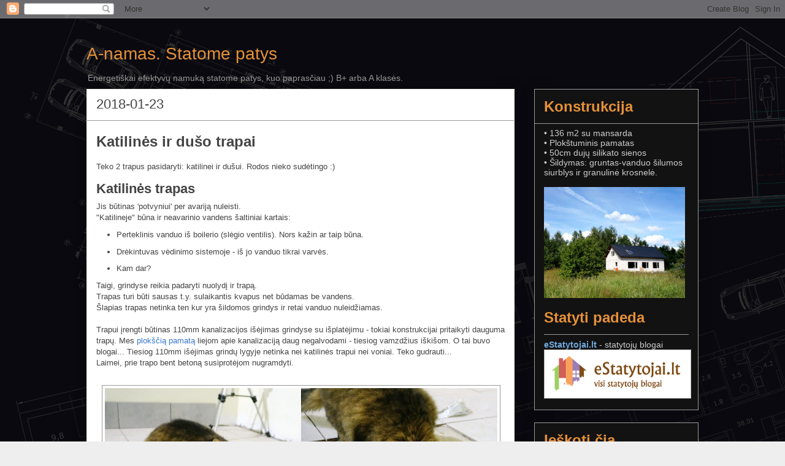

--- FILE ---
content_type: text/html; charset=UTF-8
request_url: http://a-namas.blogspot.com/2018/01/katilines-ir-duso-trapai.html
body_size: 25053
content:
<!DOCTYPE html>
<html class='v2' dir='ltr' lang='lt'>
<head>
<link href='https://www.blogger.com/static/v1/widgets/335934321-css_bundle_v2.css' rel='stylesheet' type='text/css'/>
<meta content='width=1100' name='viewport'/>
<meta content='text/html; charset=UTF-8' http-equiv='Content-Type'/>
<meta content='blogger' name='generator'/>
<link href='http://a-namas.blogspot.com/favicon.ico' rel='icon' type='image/x-icon'/>
<link href='http://a-namas.blogspot.com/2018/01/katilines-ir-duso-trapai.html' rel='canonical'/>
<link rel="alternate" type="application/atom+xml" title="A-namas. Statome patys - Atom" href="http://a-namas.blogspot.com/feeds/posts/default" />
<link rel="alternate" type="application/rss+xml" title="A-namas. Statome patys - RSS" href="http://a-namas.blogspot.com/feeds/posts/default?alt=rss" />
<link rel="service.post" type="application/atom+xml" title="A-namas. Statome patys - Atom" href="https://www.blogger.com/feeds/5616670297440742166/posts/default" />

<link rel="alternate" type="application/atom+xml" title="A-namas. Statome patys - Atom" href="http://a-namas.blogspot.com/feeds/4460027410783375854/comments/default" />
<!--Can't find substitution for tag [blog.ieCssRetrofitLinks]-->
<link href='https://blogger.googleusercontent.com/img/b/R29vZ2xl/AVvXsEjljiXnGSrUHc9n5SBVHudmCfj-mScH6HmLUSmJ8HNS0MdybzTQQxU3_gCUD2D8cwS2e8qJPSUbwbqCmUK5uJbr-X48GYDlE0dQ8rcZqFgrW40i5Ls9Og5U7fe9M-WVbuV1efmfJ9ASTV8h/s640/DSC01532.JPG' rel='image_src'/>
<meta content='http://a-namas.blogspot.com/2018/01/katilines-ir-duso-trapai.html' property='og:url'/>
<meta content='Katilinės ir dušo trapai' property='og:title'/>
<meta content='    Teko 2 trapus pasidaryti: katilinei ir dušui. Rodos nieko sudėtingo :)   Katilinės trapas  Jis būtinas &#39;potvyniui&#39; per avariją nuleisti....' property='og:description'/>
<meta content='https://blogger.googleusercontent.com/img/b/R29vZ2xl/AVvXsEjljiXnGSrUHc9n5SBVHudmCfj-mScH6HmLUSmJ8HNS0MdybzTQQxU3_gCUD2D8cwS2e8qJPSUbwbqCmUK5uJbr-X48GYDlE0dQ8rcZqFgrW40i5Ls9Og5U7fe9M-WVbuV1efmfJ9ASTV8h/w1200-h630-p-k-no-nu/DSC01532.JPG' property='og:image'/>
<title>A-namas. Statome patys: Katilinės ir dušo trapai</title>
<style id='page-skin-1' type='text/css'><!--
/*
-----------------------------------------------
Blogger Template Style
Name:     Awesome Inc.
Designer: Tina Chen
URL:      tinachen.org
----------------------------------------------- */
/* Variable definitions
====================
<Variable name="keycolor" description="Main Color" type="color" default="#ffffff"/>
<Group description="Page" selector="body">
<Variable name="body.font" description="Font" type="font"
default="normal normal 13px Arial, Tahoma, Helvetica, FreeSans, sans-serif"/>
<Variable name="body.background.color" description="Background Color" type="color" default="#000000"/>
<Variable name="body.text.color" description="Text Color" type="color" default="#ffffff"/>
</Group>
<Group description="Links" selector=".main-inner">
<Variable name="link.color" description="Link Color" type="color" default="#888888"/>
<Variable name="link.visited.color" description="Visited Color" type="color" default="#444444"/>
<Variable name="link.hover.color" description="Hover Color" type="color" default="#cccccc"/>
</Group>
<Group description="Blog Title" selector=".header h1">
<Variable name="header.font" description="Title Font" type="font"
default="normal bold 28px Arial, Tahoma, Helvetica, FreeSans, sans-serif"/>
<Variable name="header.text.color" description="Title Color" type="color" default="#444444" />
<Variable name="header.background.color" description="Header Background" type="color" default="transparent" />
</Group>
<Group description="Blog Description" selector=".header .description">
<Variable name="description.font" description="Font" type="font"
default="normal normal 14px Arial, Tahoma, Helvetica, FreeSans, sans-serif"/>
<Variable name="description.text.color" description="Text Color" type="color"
default="#444444" />
</Group>
<Group description="Tabs Text" selector=".tabs-inner .widget li a">
<Variable name="tabs.font" description="Font" type="font"
default="normal bold 14px Arial, Tahoma, Helvetica, FreeSans, sans-serif"/>
<Variable name="tabs.text.color" description="Text Color" type="color" default="#444444"/>
<Variable name="tabs.selected.text.color" description="Selected Color" type="color" default="#444444"/>
</Group>
<Group description="Tabs Background" selector=".tabs-outer .PageList">
<Variable name="tabs.background.color" description="Background Color" type="color" default="#141414"/>
<Variable name="tabs.selected.background.color" description="Selected Color" type="color" default="#444444"/>
<Variable name="tabs.border.color" description="Border Color" type="color" default="#999999"/>
</Group>
<Group description="Date Header" selector=".main-inner .widget h2.date-header, .main-inner .widget h2.date-header span">
<Variable name="date.font" description="Font" type="font"
default="normal normal 22px Arial, Tahoma, Helvetica, FreeSans, sans-serif"/>
<Variable name="date.text.color" description="Text Color" type="color" default="#666666"/>
<Variable name="date.border.color" description="Border Color" type="color" default="#999999"/>
</Group>
<Group description="Post Title" selector="h3.post-title, h4, h3.post-title a">
<Variable name="post.title.font" description="Font" type="font"
default="normal bold 18px Arial, Tahoma, Helvetica, FreeSans, sans-serif"/>
<Variable name="post.title.text.color" description="Text Color" type="color" default="#444444"/>
</Group>
<Group description="Post Background" selector=".post">
<Variable name="post.background.color" description="Background Color" type="color" default="#131212" />
<Variable name="post.border.color" description="Border Color" type="color" default="#999999" />
<Variable name="post.border.bevel.color" description="Bevel Color" type="color" default="#999999"/>
</Group>
<Group description="Gadget Title" selector="h2">
<Variable name="widget.title.font" description="Font" type="font"
default="normal bold 22px Arial, Tahoma, Helvetica, FreeSans, sans-serif"/>
<Variable name="widget.title.text.color" description="Text Color" type="color" default="#444444"/>
</Group>
<Group description="Gadget Text" selector=".sidebar .widget">
<Variable name="widget.font" description="Font" type="font"
default="normal normal 14px Arial, Tahoma, Helvetica, FreeSans, sans-serif"/>
<Variable name="widget.text.color" description="Text Color" type="color" default="#444444"/>
<Variable name="widget.alternate.text.color" description="Alternate Color" type="color" default="#666666"/>
</Group>
<Group description="Gadget Links" selector=".sidebar .widget">
<Variable name="widget.link.color" description="Link Color" type="color" default="#3778cd"/>
<Variable name="widget.link.visited.color" description="Visited Color" type="color" default="#3778cd"/>
<Variable name="widget.link.hover.color" description="Hover Color" type="color" default="#3778cd"/>
</Group>
<Group description="Gadget Background" selector=".sidebar .widget">
<Variable name="widget.background.color" description="Background Color" type="color" default="#141414"/>
<Variable name="widget.border.color" description="Border Color" type="color" default="#222222"/>
<Variable name="widget.border.bevel.color" description="Bevel Color" type="color" default="#000000"/>
</Group>
<Group description="Sidebar Background" selector=".column-left-inner .column-right-inner">
<Variable name="widget.outer.background.color" description="Background Color" type="color" default="transparent" />
</Group>
<Group description="Images" selector=".main-inner">
<Variable name="image.background.color" description="Background Color" type="color" default="transparent"/>
<Variable name="image.border.color" description="Border Color" type="color" default="transparent"/>
</Group>
<Group description="Feed" selector=".blog-feeds">
<Variable name="feed.text.color" description="Text Color" type="color" default="#444444"/>
</Group>
<Group description="Feed Links" selector=".blog-feeds">
<Variable name="feed.link.color" description="Link Color" type="color" default="#3778cd"/>
<Variable name="feed.link.visited.color" description="Visited Color" type="color" default="#3778cd"/>
<Variable name="feed.link.hover.color" description="Hover Color" type="color" default="#3778cd"/>
</Group>
<Group description="Pager" selector=".blog-pager">
<Variable name="pager.background.color" description="Background Color" type="color" default="#ffffff" />
</Group>
<Group description="Footer" selector=".footer-outer">
<Variable name="footer.background.color" description="Background Color" type="color" default="#131212" />
<Variable name="footer.text.color" description="Text Color" type="color" default="#444444" />
</Group>
<Variable name="title.shadow.spread" description="Title Shadow" type="length" default="-1px" min="-1px" max="100px"/>
<Variable name="body.background" description="Body Background" type="background"
color="#eeeeee"
default="$(color) none repeat scroll top left"/>
<Variable name="body.background.gradient.cap" description="Body Gradient Cap" type="url"
default="none"/>
<Variable name="body.background.size" description="Body Background Size" type="string" default="auto"/>
<Variable name="tabs.background.gradient" description="Tabs Background Gradient" type="url"
default="none"/>
<Variable name="header.background.gradient" description="Header Background Gradient" type="url" default="none" />
<Variable name="header.padding.top" description="Header Top Padding" type="length" default="22px" min="0" max="100px"/>
<Variable name="header.margin.top" description="Header Top Margin" type="length" default="0" min="0" max="100px"/>
<Variable name="header.margin.bottom" description="Header Bottom Margin" type="length" default="0" min="0" max="100px"/>
<Variable name="widget.padding.top" description="Widget Padding Top" type="length" default="8px" min="0" max="20px"/>
<Variable name="widget.padding.side" description="Widget Padding Side" type="length" default="15px" min="0" max="100px"/>
<Variable name="widget.outer.margin.top" description="Widget Top Margin" type="length" default="0" min="0" max="100px"/>
<Variable name="widget.outer.background.gradient" description="Gradient" type="url" default="none" />
<Variable name="widget.border.radius" description="Gadget Border Radius" type="length" default="0" min="0" max="100px"/>
<Variable name="outer.shadow.spread" description="Outer Shadow Size" type="length" default="0" min="0" max="100px"/>
<Variable name="date.header.border.radius.top" description="Date Header Border Radius Top" type="length" default="0" min="0" max="100px"/>
<Variable name="date.header.position" description="Date Header Position" type="length" default="15px" min="0" max="100px"/>
<Variable name="date.space" description="Date Space" type="length" default="30px" min="0" max="100px"/>
<Variable name="date.position" description="Date Float" type="string" default="static" />
<Variable name="date.padding.bottom" description="Date Padding Bottom" type="length" default="0" min="0" max="100px"/>
<Variable name="date.border.size" description="Date Border Size" type="length" default="0" min="0" max="10px"/>
<Variable name="date.background" description="Date Background" type="background" color="transparent"
default="$(color) none no-repeat scroll top left" />
<Variable name="date.first.border.radius.top" description="Date First top radius" type="length" default="0" min="0" max="100px"/>
<Variable name="date.last.space.bottom" description="Date Last Space Bottom" type="length"
default="20px" min="0" max="100px"/>
<Variable name="date.last.border.radius.bottom" description="Date Last bottom radius" type="length" default="0" min="0" max="100px"/>
<Variable name="post.first.padding.top" description="First Post Padding Top" type="length" default="0" min="0" max="100px"/>
<Variable name="image.shadow.spread" description="Image Shadow Size" type="length" default="0" min="0" max="100px"/>
<Variable name="image.border.radius" description="Image Border Radius" type="length" default="0" min="0" max="100px"/>
<Variable name="separator.outdent" description="Separator Outdent" type="length" default="15px" min="0" max="100px"/>
<Variable name="title.separator.border.size" description="Widget Title Border Size" type="length" default="1px" min="0" max="10px"/>
<Variable name="list.separator.border.size" description="List Separator Border Size" type="length" default="1px" min="0" max="10px"/>
<Variable name="shadow.spread" description="Shadow Size" type="length" default="0" min="0" max="100px"/>
<Variable name="startSide" description="Side where text starts in blog language" type="automatic" default="left"/>
<Variable name="endSide" description="Side where text ends in blog language" type="automatic" default="right"/>
<Variable name="date.side" description="Side where date header is placed" type="string" default="right"/>
<Variable name="pager.border.radius.top" description="Pager Border Top Radius" type="length" default="0" min="0" max="100px"/>
<Variable name="pager.space.top" description="Pager Top Space" type="length" default="1em" min="0" max="20em"/>
<Variable name="footer.background.gradient" description="Background Gradient" type="url" default="none" />
<Variable name="mobile.background.size" description="Mobile Background Size" type="string"
default="auto"/>
<Variable name="mobile.background.overlay" description="Mobile Background Overlay" type="string"
default="transparent none repeat scroll top left"/>
<Variable name="mobile.button.color" description="Mobile Button Color" type="color" default="#ffffff" />
*/
/* Content
----------------------------------------------- */
body {
font: normal normal 13px Arial, Tahoma, Helvetica, FreeSans, sans-serif;
color: #444444;
background: #eeeeee url(http://1.bp.blogspot.com/-Ol189YRIlZA/WPk7YrpDRyI/AAAAAAAABcU/rJrqKZwy0sENoOyZskHlkw0WEIuHDIbrwCK4B/s0/blog-fonas3.gif) repeat scroll top left;
}
html body .content-outer {
min-width: 0;
max-width: 100%;
width: 100%;
}
a:link {
text-decoration: none;
color: #3778cd;
}
a:visited {
text-decoration: none;
color: #3778cd;
}
a:hover {
text-decoration: underline;
color: #3778cd;
}
.body-fauxcolumn-outer .cap-top {
position: absolute;
z-index: 1;
height: 276px;
width: 100%;
background: transparent none repeat-x scroll top left;
_background-image: none;
}
/* Columns
----------------------------------------------- */
.content-inner {
padding: 0;
}
.header-inner .section {
margin: 0 16px;
}
.tabs-inner .section {
margin: 0 16px;
}
.main-inner {
padding-top: 30px;
}
.main-inner .column-center-inner,
.main-inner .column-left-inner,
.main-inner .column-right-inner {
padding: 0 5px;
}
*+html body .main-inner .column-center-inner {
margin-top: -30px;
}
#layout .main-inner .column-center-inner {
margin-top: 0;
}
/* Header
----------------------------------------------- */
.header-outer {
margin: 0 0 0 0;
background: transparent none repeat scroll 0 0;
}
.Header h1 {
font: normal normal 28px Verdana, Geneva, sans-serif;
color: #e69138;
text-shadow: 0 0 -1px #000000;
}
.Header h1 a {
color: #e69138;
}
.Header .description {
font: normal normal 14px Verdana, Geneva, sans-serif;
color: #999999;
}
.header-inner .Header .titlewrapper,
.header-inner .Header .descriptionwrapper {
padding-left: 0;
padding-right: 0;
margin-bottom: 0;
}
.header-inner .Header .titlewrapper {
padding-top: 22px;
}
/* Tabs
----------------------------------------------- */
.tabs-outer {
overflow: hidden;
position: relative;
background: #eeeeee url(//www.blogblog.com/1kt/awesomeinc/tabs_gradient_light.png) repeat scroll 0 0;
}
#layout .tabs-outer {
overflow: visible;
}
.tabs-cap-top, .tabs-cap-bottom {
position: absolute;
width: 100%;
border-top: 1px solid #999999;
}
.tabs-cap-bottom {
bottom: 0;
}
.tabs-inner .widget li a {
display: inline-block;
margin: 0;
padding: .6em 1.5em;
font: normal bold 14px Arial, Tahoma, Helvetica, FreeSans, sans-serif;
color: #444444;
border-top: 1px solid #999999;
border-bottom: 1px solid #999999;
border-left: 1px solid #999999;
height: 16px;
line-height: 16px;
}
.tabs-inner .widget li:last-child a {
border-right: 1px solid #999999;
}
.tabs-inner .widget li.selected a, .tabs-inner .widget li a:hover {
background: #666666 url(//www.blogblog.com/1kt/awesomeinc/tabs_gradient_light.png) repeat-x scroll 0 -100px;
color: #ffffff;
}
/* Headings
----------------------------------------------- */
h2 {
font: normal bold 22px Verdana, Geneva, sans-serif;
color: #e69138;
}
/* Widgets
----------------------------------------------- */
.main-inner .section {
margin: 0 27px;
padding: 0;
}
.main-inner .column-left-outer,
.main-inner .column-right-outer {
margin-top: 0;
}
#layout .main-inner .column-left-outer,
#layout .main-inner .column-right-outer {
margin-top: 0;
}
.main-inner .column-left-inner,
.main-inner .column-right-inner {
background: transparent none repeat 0 0;
-moz-box-shadow: 0 0 0 rgba(0, 0, 0, .2);
-webkit-box-shadow: 0 0 0 rgba(0, 0, 0, .2);
-goog-ms-box-shadow: 0 0 0 rgba(0, 0, 0, .2);
box-shadow: 0 0 0 rgba(0, 0, 0, .2);
-moz-border-radius: 0;
-webkit-border-radius: 0;
-goog-ms-border-radius: 0;
border-radius: 0;
}
#layout .main-inner .column-left-inner,
#layout .main-inner .column-right-inner {
margin-top: 0;
}
.sidebar .widget {
font: normal normal 14px Arial, Tahoma, Helvetica, FreeSans, sans-serif;
color: #cccccc;
}
.sidebar .widget a:link {
color: #6fa8dc;
}
.sidebar .widget a:visited {
color: #6fa8dc;
}
.sidebar .widget a:hover {
color: #cd3778;
}
.sidebar .widget h2 {
text-shadow: 0 0 -1px #000000;
}
.main-inner .widget {
background-color: #131212;
border: 1px solid #999999;
padding: 0 15px 15px;
margin: 20px -16px;
-moz-box-shadow: 0 0 20px rgba(0, 0, 0, .2);
-webkit-box-shadow: 0 0 20px rgba(0, 0, 0, .2);
-goog-ms-box-shadow: 0 0 20px rgba(0, 0, 0, .2);
box-shadow: 0 0 20px rgba(0, 0, 0, .2);
-moz-border-radius: 0;
-webkit-border-radius: 0;
-goog-ms-border-radius: 0;
border-radius: 0;
}
.main-inner .widget h2 {
margin: 0 -15px;
padding: .6em 15px .5em;
border-bottom: 1px solid transparent;
}
.footer-inner .widget h2 {
padding: 0 0 .4em;
border-bottom: 1px solid transparent;
}
.main-inner .widget h2 + div, .footer-inner .widget h2 + div {
border-top: 1px solid #999999;
padding-top: 8px;
}
.main-inner .widget .widget-content {
margin: 0 -15px;
padding: 7px 15px 0;
}
.main-inner .widget ul, .main-inner .widget #ArchiveList ul.flat {
margin: -8px -15px 0;
padding: 0;
list-style: none;
}
.main-inner .widget #ArchiveList {
margin: -8px 0 0;
}
.main-inner .widget ul li, .main-inner .widget #ArchiveList ul.flat li {
padding: .5em 15px;
text-indent: 0;
color: #666666;
border-top: 1px solid #999999;
border-bottom: 1px solid transparent;
}
.main-inner .widget #ArchiveList ul li {
padding-top: .25em;
padding-bottom: .25em;
}
.main-inner .widget ul li:first-child, .main-inner .widget #ArchiveList ul.flat li:first-child {
border-top: none;
}
.main-inner .widget ul li:last-child, .main-inner .widget #ArchiveList ul.flat li:last-child {
border-bottom: none;
}
.post-body {
position: relative;
}
.main-inner .widget .post-body ul {
padding: 0 2.5em;
margin: .5em 0;
list-style: disc;
}
.main-inner .widget .post-body ul li {
padding: 0.25em 0;
margin-bottom: .25em;
color: #444444;
border: none;
}
.footer-inner .widget ul {
padding: 0;
list-style: none;
}
.widget .zippy {
color: #666666;
}
/* Posts
----------------------------------------------- */
body .main-inner .Blog {
padding: 0;
margin-bottom: 1em;
background-color: transparent;
border: none;
-moz-box-shadow: 0 0 0 rgba(0, 0, 0, 0);
-webkit-box-shadow: 0 0 0 rgba(0, 0, 0, 0);
-goog-ms-box-shadow: 0 0 0 rgba(0, 0, 0, 0);
box-shadow: 0 0 0 rgba(0, 0, 0, 0);
}
.main-inner .section:last-child .Blog:last-child {
padding: 0;
margin-bottom: 1em;
}
.main-inner .widget h2.date-header {
margin: 0 -15px 1px;
padding: 0 0 0 0;
font: normal normal 22px Arial, Tahoma, Helvetica, FreeSans, sans-serif;
color: #444444;
background: transparent none no-repeat scroll top left;
border-top: 0 solid #eeeeee;
border-bottom: 1px solid transparent;
-moz-border-radius-topleft: 0;
-moz-border-radius-topright: 0;
-webkit-border-top-left-radius: 0;
-webkit-border-top-right-radius: 0;
border-top-left-radius: 0;
border-top-right-radius: 0;
position: static;
bottom: 100%;
right: 15px;
text-shadow: 0 0 -1px #000000;
}
.main-inner .widget h2.date-header span {
font: normal normal 22px Arial, Tahoma, Helvetica, FreeSans, sans-serif;
display: block;
padding: .5em 15px;
border-left: 0 solid #eeeeee;
border-right: 0 solid #eeeeee;
}
.date-outer {
position: relative;
margin: 30px 0 20px;
padding: 0 15px;
background-color: #ffffff;
border: 1px solid #eeeeee;
-moz-box-shadow: 0 0 20px rgba(0, 0, 0, .2);
-webkit-box-shadow: 0 0 20px rgba(0, 0, 0, .2);
-goog-ms-box-shadow: 0 0 20px rgba(0, 0, 0, .2);
box-shadow: 0 0 20px rgba(0, 0, 0, .2);
-moz-border-radius: 0;
-webkit-border-radius: 0;
-goog-ms-border-radius: 0;
border-radius: 0;
}
.date-outer:first-child {
margin-top: 0;
}
.date-outer:last-child {
margin-bottom: 20px;
-moz-border-radius-bottomleft: 0;
-moz-border-radius-bottomright: 0;
-webkit-border-bottom-left-radius: 0;
-webkit-border-bottom-right-radius: 0;
-goog-ms-border-bottom-left-radius: 0;
-goog-ms-border-bottom-right-radius: 0;
border-bottom-left-radius: 0;
border-bottom-right-radius: 0;
}
.date-posts {
margin: 0 -15px;
padding: 0 15px;
clear: both;
}
.post-outer, .inline-ad {
border-top: 1px solid #eeeeee;
margin: 0 -15px;
padding: 15px 15px;
}
.post-outer {
padding-bottom: 10px;
}
.post-outer:first-child {
padding-top: 0;
border-top: none;
}
.post-outer:last-child, .inline-ad:last-child {
border-bottom: none;
}
.post-body {
position: relative;
}
.post-body img {
padding: 8px;
background: #ffffff;
border: 1px solid #999999;
-moz-box-shadow: 0 0 0 rgba(0, 0, 0, .2);
-webkit-box-shadow: 0 0 0 rgba(0, 0, 0, .2);
box-shadow: 0 0 0 rgba(0, 0, 0, .2);
-moz-border-radius: 0;
-webkit-border-radius: 0;
border-radius: 0;
}
h3.post-title, h4 {
font: normal bold 24px Arial, Tahoma, Helvetica, FreeSans, sans-serif;
color: #444444;
}
h3.post-title a {
font: normal bold 24px Arial, Tahoma, Helvetica, FreeSans, sans-serif;
color: #444444;
}
h3.post-title a:hover {
color: #3778cd;
text-decoration: underline;
}
.post-header {
margin: 0 0 1em;
}
.post-body {
line-height: 1.4;
}
.post-outer h2 {
color: #444444;
}
.post-footer {
margin: 1.5em 0 0;
}
#blog-pager {
padding: 15px;
font-size: 120%;
background-color: #ffffff;
border: 1px solid #999999;
-moz-box-shadow: 0 0 20px rgba(0, 0, 0, .2);
-webkit-box-shadow: 0 0 20px rgba(0, 0, 0, .2);
-goog-ms-box-shadow: 0 0 20px rgba(0, 0, 0, .2);
box-shadow: 0 0 20px rgba(0, 0, 0, .2);
-moz-border-radius: 0;
-webkit-border-radius: 0;
-goog-ms-border-radius: 0;
border-radius: 0;
-moz-border-radius-topleft: 0;
-moz-border-radius-topright: 0;
-webkit-border-top-left-radius: 0;
-webkit-border-top-right-radius: 0;
-goog-ms-border-top-left-radius: 0;
-goog-ms-border-top-right-radius: 0;
border-top-left-radius: 0;
border-top-right-radius-topright: 0;
margin-top: 1em;
}
.blog-feeds, .post-feeds {
margin: 1em 0;
text-align: center;
color: #444444;
}
.blog-feeds a, .post-feeds a {
color: #3778cd;
}
.blog-feeds a:visited, .post-feeds a:visited {
color: #4d469c;
}
.blog-feeds a:hover, .post-feeds a:hover {
color: #3778cd;
}
.post-outer .comments {
margin-top: 2em;
}
/* Comments
----------------------------------------------- */
.comments .comments-content .icon.blog-author {
background-repeat: no-repeat;
background-image: url([data-uri]);
}
.comments .comments-content .loadmore a {
border-top: 1px solid #999999;
border-bottom: 1px solid #999999;
}
.comments .continue {
border-top: 2px solid #999999;
}
/* Footer
----------------------------------------------- */
.footer-outer {
margin: -20px 0 -1px;
padding: 20px 0 0;
color: #444444;
overflow: hidden;
}
.footer-fauxborder-left {
border-top: 1px solid #999999;
background: #ffffff none repeat scroll 0 0;
-moz-box-shadow: 0 0 20px rgba(0, 0, 0, .2);
-webkit-box-shadow: 0 0 20px rgba(0, 0, 0, .2);
-goog-ms-box-shadow: 0 0 20px rgba(0, 0, 0, .2);
box-shadow: 0 0 20px rgba(0, 0, 0, .2);
margin: 0 -20px;
}
/* Mobile
----------------------------------------------- */
body.mobile {
background-size: auto;
}
.mobile .body-fauxcolumn-outer {
background: transparent none repeat scroll top left;
}
*+html body.mobile .main-inner .column-center-inner {
margin-top: 0;
}
.mobile .main-inner .widget {
padding: 0 0 15px;
}
.mobile .main-inner .widget h2 + div,
.mobile .footer-inner .widget h2 + div {
border-top: none;
padding-top: 0;
}
.mobile .footer-inner .widget h2 {
padding: 0.5em 0;
border-bottom: none;
}
.mobile .main-inner .widget .widget-content {
margin: 0;
padding: 7px 0 0;
}
.mobile .main-inner .widget ul,
.mobile .main-inner .widget #ArchiveList ul.flat {
margin: 0 -15px 0;
}
.mobile .main-inner .widget h2.date-header {
right: 0;
}
.mobile .date-header span {
padding: 0.4em 0;
}
.mobile .date-outer:first-child {
margin-bottom: 0;
border: 1px solid #eeeeee;
-moz-border-radius-topleft: 0;
-moz-border-radius-topright: 0;
-webkit-border-top-left-radius: 0;
-webkit-border-top-right-radius: 0;
-goog-ms-border-top-left-radius: 0;
-goog-ms-border-top-right-radius: 0;
border-top-left-radius: 0;
border-top-right-radius: 0;
}
.mobile .date-outer {
border-color: #eeeeee;
border-width: 0 1px 1px;
}
.mobile .date-outer:last-child {
margin-bottom: 0;
}
.mobile .main-inner {
padding: 0;
}
.mobile .header-inner .section {
margin: 0;
}
.mobile .post-outer, .mobile .inline-ad {
padding: 5px 0;
}
.mobile .tabs-inner .section {
margin: 0 10px;
}
.mobile .main-inner .widget h2 {
margin: 0;
padding: 0;
}
.mobile .main-inner .widget h2.date-header span {
padding: 0;
}
.mobile .main-inner .widget .widget-content {
margin: 0;
padding: 7px 0 0;
}
.mobile #blog-pager {
border: 1px solid transparent;
background: #ffffff none repeat scroll 0 0;
}
.mobile .main-inner .column-left-inner,
.mobile .main-inner .column-right-inner {
background: transparent none repeat 0 0;
-moz-box-shadow: none;
-webkit-box-shadow: none;
-goog-ms-box-shadow: none;
box-shadow: none;
}
.mobile .date-posts {
margin: 0;
padding: 0;
}
.mobile .footer-fauxborder-left {
margin: 0;
border-top: inherit;
}
.mobile .main-inner .section:last-child .Blog:last-child {
margin-bottom: 0;
}
.mobile-index-contents {
color: #444444;
}
.mobile .mobile-link-button {
background: #3778cd url(//www.blogblog.com/1kt/awesomeinc/tabs_gradient_light.png) repeat scroll 0 0;
}
.mobile-link-button a:link, .mobile-link-button a:visited {
color: #ffffff;
}
.mobile .tabs-inner .PageList .widget-content {
background: transparent;
border-top: 1px solid;
border-color: #999999;
color: #444444;
}
.mobile .tabs-inner .PageList .widget-content .pagelist-arrow {
border-left: 1px solid #999999;
}
.main-inner{ padding-top:0 }
.post-body img { padding:4px; margin:5px; }
h1{font-size:30px; padding:20px 0 5px 0;}
h2{font-size:24px; padding:15px 0 5px 0;}
h3{font-size:22px; padding:12px 0 5px 0;}
h4{font-size:16px; padding:10px 0 5px 0;}
--></style>
<style id='template-skin-1' type='text/css'><!--
body {
min-width: 1030px;
}
.content-outer, .content-fauxcolumn-outer, .region-inner {
min-width: 1030px;
max-width: 1030px;
_width: 1030px;
}
.main-inner .columns {
padding-left: 0px;
padding-right: 300px;
}
.main-inner .fauxcolumn-center-outer {
left: 0px;
right: 300px;
/* IE6 does not respect left and right together */
_width: expression(this.parentNode.offsetWidth -
parseInt("0px") -
parseInt("300px") + 'px');
}
.main-inner .fauxcolumn-left-outer {
width: 0px;
}
.main-inner .fauxcolumn-right-outer {
width: 300px;
}
.main-inner .column-left-outer {
width: 0px;
right: 100%;
margin-left: -0px;
}
.main-inner .column-right-outer {
width: 300px;
margin-right: -300px;
}
#layout {
min-width: 0;
}
#layout .content-outer {
min-width: 0;
width: 800px;
}
#layout .region-inner {
min-width: 0;
width: auto;
}
body#layout div.add_widget {
padding: 8px;
}
body#layout div.add_widget a {
margin-left: 32px;
}
--></style>
<style>
    body {background-image:url(http\:\/\/1.bp.blogspot.com\/-Ol189YRIlZA\/WPk7YrpDRyI\/AAAAAAAABcU\/rJrqKZwy0sENoOyZskHlkw0WEIuHDIbrwCK4B\/s0\/blog-fonas3.gif);}
    
@media (max-width: 200px) { body {background-image:url(http\:\/\/1.bp.blogspot.com\/-Ol189YRIlZA\/WPk7YrpDRyI\/AAAAAAAABcU\/rJrqKZwy0sENoOyZskHlkw0WEIuHDIbrwCK4B\/w200\/blog-fonas3.gif);}}
@media (max-width: 400px) and (min-width: 201px) { body {background-image:url(http\:\/\/1.bp.blogspot.com\/-Ol189YRIlZA\/WPk7YrpDRyI\/AAAAAAAABcU\/rJrqKZwy0sENoOyZskHlkw0WEIuHDIbrwCK4B\/w400\/blog-fonas3.gif);}}
@media (max-width: 800px) and (min-width: 401px) { body {background-image:url(http\:\/\/1.bp.blogspot.com\/-Ol189YRIlZA\/WPk7YrpDRyI\/AAAAAAAABcU\/rJrqKZwy0sENoOyZskHlkw0WEIuHDIbrwCK4B\/w800\/blog-fonas3.gif);}}
@media (max-width: 1200px) and (min-width: 801px) { body {background-image:url(http\:\/\/1.bp.blogspot.com\/-Ol189YRIlZA\/WPk7YrpDRyI\/AAAAAAAABcU\/rJrqKZwy0sENoOyZskHlkw0WEIuHDIbrwCK4B\/w1200\/blog-fonas3.gif);}}
/* Last tag covers anything over one higher than the previous max-size cap. */
@media (min-width: 1201px) { body {background-image:url(http\:\/\/1.bp.blogspot.com\/-Ol189YRIlZA\/WPk7YrpDRyI\/AAAAAAAABcU\/rJrqKZwy0sENoOyZskHlkw0WEIuHDIbrwCK4B\/w1600\/blog-fonas3.gif);}}
  </style>
<script type='text/javascript'>
        (function(i,s,o,g,r,a,m){i['GoogleAnalyticsObject']=r;i[r]=i[r]||function(){
        (i[r].q=i[r].q||[]).push(arguments)},i[r].l=1*new Date();a=s.createElement(o),
        m=s.getElementsByTagName(o)[0];a.async=1;a.src=g;m.parentNode.insertBefore(a,m)
        })(window,document,'script','https://www.google-analytics.com/analytics.js','ga');
        ga('create', 'UA-50548228-1', 'auto', 'blogger');
        ga('blogger.send', 'pageview');
      </script>
<link href='https://www.blogger.com/dyn-css/authorization.css?targetBlogID=5616670297440742166&amp;zx=73c13d0a-2aba-46e2-a0f8-229c39a754b9' media='none' onload='if(media!=&#39;all&#39;)media=&#39;all&#39;' rel='stylesheet'/><noscript><link href='https://www.blogger.com/dyn-css/authorization.css?targetBlogID=5616670297440742166&amp;zx=73c13d0a-2aba-46e2-a0f8-229c39a754b9' rel='stylesheet'/></noscript>
<meta name='google-adsense-platform-account' content='ca-host-pub-1556223355139109'/>
<meta name='google-adsense-platform-domain' content='blogspot.com'/>

<!-- data-ad-client=ca-pub-0910291299285547 -->

</head>
<body class='loading'>
<div class='navbar section' id='navbar' name='Naršymo juosta'><div class='widget Navbar' data-version='1' id='Navbar1'><script type="text/javascript">
    function setAttributeOnload(object, attribute, val) {
      if(window.addEventListener) {
        window.addEventListener('load',
          function(){ object[attribute] = val; }, false);
      } else {
        window.attachEvent('onload', function(){ object[attribute] = val; });
      }
    }
  </script>
<div id="navbar-iframe-container"></div>
<script type="text/javascript" src="https://apis.google.com/js/platform.js"></script>
<script type="text/javascript">
      gapi.load("gapi.iframes:gapi.iframes.style.bubble", function() {
        if (gapi.iframes && gapi.iframes.getContext) {
          gapi.iframes.getContext().openChild({
              url: 'https://www.blogger.com/navbar/5616670297440742166?po\x3d4460027410783375854\x26origin\x3dhttp://a-namas.blogspot.com',
              where: document.getElementById("navbar-iframe-container"),
              id: "navbar-iframe"
          });
        }
      });
    </script><script type="text/javascript">
(function() {
var script = document.createElement('script');
script.type = 'text/javascript';
script.src = '//pagead2.googlesyndication.com/pagead/js/google_top_exp.js';
var head = document.getElementsByTagName('head')[0];
if (head) {
head.appendChild(script);
}})();
</script>
</div></div>
<div class='body-fauxcolumns'>
<div class='fauxcolumn-outer body-fauxcolumn-outer'>
<div class='cap-top'>
<div class='cap-left'></div>
<div class='cap-right'></div>
</div>
<div class='fauxborder-left'>
<div class='fauxborder-right'></div>
<div class='fauxcolumn-inner'>
</div>
</div>
<div class='cap-bottom'>
<div class='cap-left'></div>
<div class='cap-right'></div>
</div>
</div>
</div>
<div class='content'>
<div class='content-fauxcolumns'>
<div class='fauxcolumn-outer content-fauxcolumn-outer'>
<div class='cap-top'>
<div class='cap-left'></div>
<div class='cap-right'></div>
</div>
<div class='fauxborder-left'>
<div class='fauxborder-right'></div>
<div class='fauxcolumn-inner'>
</div>
</div>
<div class='cap-bottom'>
<div class='cap-left'></div>
<div class='cap-right'></div>
</div>
</div>
</div>
<div class='content-outer'>
<div class='content-cap-top cap-top'>
<div class='cap-left'></div>
<div class='cap-right'></div>
</div>
<div class='fauxborder-left content-fauxborder-left'>
<div class='fauxborder-right content-fauxborder-right'></div>
<div class='content-inner'>
<header>
<div class='header-outer'>
<div class='header-cap-top cap-top'>
<div class='cap-left'></div>
<div class='cap-right'></div>
</div>
<div class='fauxborder-left header-fauxborder-left'>
<div class='fauxborder-right header-fauxborder-right'></div>
<div class='region-inner header-inner'>
<div class='header section' id='header' name='Antraštė'><div class='widget Header' data-version='1' id='Header1'>
<div id='header-inner'>
<div class='titlewrapper'>
<h1 class='title'>
<a href='http://a-namas.blogspot.com/'>
A-namas. Statome patys
</a>
</h1>
</div>
<div class='descriptionwrapper'>
<p class='description'><span>Energetiškai efektyvų namuką statome patys, kuo paprasčiau ;)  B+ arba A klasės.</span></p>
</div>
</div>
</div></div>
</div>
</div>
<div class='header-cap-bottom cap-bottom'>
<div class='cap-left'></div>
<div class='cap-right'></div>
</div>
</div>
</header>
<div class='tabs-outer'>
<div class='tabs-cap-top cap-top'>
<div class='cap-left'></div>
<div class='cap-right'></div>
</div>
<div class='fauxborder-left tabs-fauxborder-left'>
<div class='fauxborder-right tabs-fauxborder-right'></div>
<div class='region-inner tabs-inner'>
<div class='tabs no-items section' id='crosscol' name='Kryžminis stulpelis'></div>
<div class='tabs no-items section' id='crosscol-overflow' name='Cross-Column 2'></div>
</div>
</div>
<div class='tabs-cap-bottom cap-bottom'>
<div class='cap-left'></div>
<div class='cap-right'></div>
</div>
</div>
<div class='main-outer'>
<div class='main-cap-top cap-top'>
<div class='cap-left'></div>
<div class='cap-right'></div>
</div>
<div class='fauxborder-left main-fauxborder-left'>
<div class='fauxborder-right main-fauxborder-right'></div>
<div class='region-inner main-inner'>
<div class='columns fauxcolumns'>
<div class='fauxcolumn-outer fauxcolumn-center-outer'>
<div class='cap-top'>
<div class='cap-left'></div>
<div class='cap-right'></div>
</div>
<div class='fauxborder-left'>
<div class='fauxborder-right'></div>
<div class='fauxcolumn-inner'>
</div>
</div>
<div class='cap-bottom'>
<div class='cap-left'></div>
<div class='cap-right'></div>
</div>
</div>
<div class='fauxcolumn-outer fauxcolumn-left-outer'>
<div class='cap-top'>
<div class='cap-left'></div>
<div class='cap-right'></div>
</div>
<div class='fauxborder-left'>
<div class='fauxborder-right'></div>
<div class='fauxcolumn-inner'>
</div>
</div>
<div class='cap-bottom'>
<div class='cap-left'></div>
<div class='cap-right'></div>
</div>
</div>
<div class='fauxcolumn-outer fauxcolumn-right-outer'>
<div class='cap-top'>
<div class='cap-left'></div>
<div class='cap-right'></div>
</div>
<div class='fauxborder-left'>
<div class='fauxborder-right'></div>
<div class='fauxcolumn-inner'>
</div>
</div>
<div class='cap-bottom'>
<div class='cap-left'></div>
<div class='cap-right'></div>
</div>
</div>
<!-- corrects IE6 width calculation -->
<div class='columns-inner'>
<div class='column-center-outer'>
<div class='column-center-inner'>
<div class='main section' id='main' name='Pagrindinis'><div class='widget Blog' data-version='1' id='Blog1'>
<div class='blog-posts hfeed'>

          <div class="date-outer">
        
<h2 class='date-header'><span>2018-01-23</span></h2>

          <div class="date-posts">
        
<div class='post-outer'>
<div class='post hentry uncustomized-post-template' itemprop='blogPost' itemscope='itemscope' itemtype='http://schema.org/BlogPosting'>
<meta content='https://blogger.googleusercontent.com/img/b/R29vZ2xl/AVvXsEjljiXnGSrUHc9n5SBVHudmCfj-mScH6HmLUSmJ8HNS0MdybzTQQxU3_gCUD2D8cwS2e8qJPSUbwbqCmUK5uJbr-X48GYDlE0dQ8rcZqFgrW40i5Ls9Og5U7fe9M-WVbuV1efmfJ9ASTV8h/s640/DSC01532.JPG' itemprop='image_url'/>
<meta content='5616670297440742166' itemprop='blogId'/>
<meta content='4460027410783375854' itemprop='postId'/>
<a name='4460027410783375854'></a>
<h3 class='post-title entry-title' itemprop='name'>
Katilinės ir dušo trapai
</h3>
<div class='post-header'>
<div class='post-header-line-1'></div>
</div>
<div class='post-body entry-content' id='post-body-4460027410783375854' itemprop='description articleBody'>
<div class="separator" style="clear: both; text-align: center;">
</div>
<div class="separator" style="clear: both; text-align: center;">
</div>
Teko 2 trapus pasidaryti: katilinei ir dušui. Rodos nieko sudėtingo :)<br />
<h3>
Katilinės trapas</h3>
Jis būtinas 'potvyniui' per avariją nuleisti.<br />
"Katilineje" būna ir neavarinio vandens šaltiniai kartais: <br />
<ul>
<li>Perteklinis vanduo iš boilerio (slėgio ventilis). Nors kažin ar taip būna.</li>
<li>Drėkintuvas vėdinimo sistemoje - iš jo vanduo tikrai varvės.</li>
<li>Kam dar?</li>
</ul>
Taigi, grindyse reikia padaryti nuolydį ir trapą.<br />
Trapas turi būti sausas t.y. sulaikantis kvapus net būdamas be vandens.<br />
Šlapias trapas netinka ten kur yra šildomos grindys ir retai vanduo nuleidžiamas.<br />
<br />
Trapui įrengti būtinas 110mm kanalizacijos išėjimas grindyse su išplatėjimu - tokiai konstrukcijai pritaikyti dauguma trapų. Mes <a href="http://a-namas.blogspot.lt/search/label/Pamatai">plokščią pamatą</a> liejom apie kanalizaciją daug negalvodami - tiesiog vamzdžius iškišom. O tai buvo blogai... Tiesiog 110mm išėjimas grindų lygyje netinka nei katilinės trapui nei voniai. Teko gudrauti...<br />
Laimei, prie trapo bent betoną susiprotėjom nugramdyti.<br />
<br />
<table align="center" cellpadding="0" cellspacing="0" class="tr-caption-container" style="margin-left: auto; margin-right: auto; text-align: center;"><tbody>
<tr><td style="text-align: center;"><a href="https://blogger.googleusercontent.com/img/b/R29vZ2xl/AVvXsEjljiXnGSrUHc9n5SBVHudmCfj-mScH6HmLUSmJ8HNS0MdybzTQQxU3_gCUD2D8cwS2e8qJPSUbwbqCmUK5uJbr-X48GYDlE0dQ8rcZqFgrW40i5Ls9Og5U7fe9M-WVbuV1efmfJ9ASTV8h/s1600/DSC01532.JPG" imageanchor="1" style="margin-left: auto; margin-right: auto;"><img border="0" data-original-height="767" data-original-width="1555" height="314" src="https://blogger.googleusercontent.com/img/b/R29vZ2xl/AVvXsEjljiXnGSrUHc9n5SBVHudmCfj-mScH6HmLUSmJ8HNS0MdybzTQQxU3_gCUD2D8cwS2e8qJPSUbwbqCmUK5uJbr-X48GYDlE0dQ8rcZqFgrW40i5Ls9Og5U7fe9M-WVbuV1efmfJ9ASTV8h/s640/DSC01532.JPG" width="640" /></a></td></tr>
<tr><td class="tr-caption" style="text-align: center;">Tiesiog kyšo vamzdžio gabalas - nelabai gerai</td><td class="tr-caption" style="text-align: center;"><br /></td></tr>
</tbody></table>
<table align="center" cellpadding="0" cellspacing="0" class="tr-caption-container" style="margin-left: auto; margin-right: auto; text-align: center;"><tbody>
<tr><td style="text-align: center;"><a href="https://blogger.googleusercontent.com/img/b/R29vZ2xl/AVvXsEgYHbU9lW8P7fKDPgfBDAfWp6bSZb8LeCGuViuPqEK4JJL6FwU9_FYP17CHEfK3j6RtDqc4mF4Gs-AJjX_NQnU9csyWqhdSNT6Yj82A1xFk4B-n1KdEE5NvucVLUrg3eArAiYWD4w0kxqn1/s1600/DSC01541.JPG" style="margin-left: auto; margin-right: auto;"><img border="0" data-original-height="958" data-original-width="1444" height="424" src="https://blogger.googleusercontent.com/img/b/R29vZ2xl/AVvXsEgYHbU9lW8P7fKDPgfBDAfWp6bSZb8LeCGuViuPqEK4JJL6FwU9_FYP17CHEfK3j6RtDqc4mF4Gs-AJjX_NQnU9csyWqhdSNT6Yj82A1xFk4B-n1KdEE5NvucVLUrg3eArAiYWD4w0kxqn1/s640/DSC01541.JPG" width="640" /></a></td></tr>
<tr><td class="tr-caption" style="text-align: center;">Tik 4cm duobė. Bet tiek iš bėdos pakako</td></tr>
</tbody></table>
Bet 110mm skylei skirtų trapų beveik nėra. Yra arba platesni 115mm arba 50mm.<br />
<br />
Radau pigų ukrainietišką sausą už 10E:<br />
<table align="center" cellpadding="0" cellspacing="0" class="tr-caption-container" style="margin-left: auto; margin-right: auto; text-align: center;"><tbody>
<tr><td style="text-align: center;"><a href="https://blogger.googleusercontent.com/img/b/R29vZ2xl/AVvXsEjK6jw8FHOzrADcxVB_mrsetDmU7EK8qPnBWfutt-P4zfJJT2Pvo6z3M_l7OhRnHqebnweeOb_MvJMsyRaLP5qgbqzqR-Ycp99Sn3aXs9FZ79DudkV6PK31VTuvdUW4gEApbbtnHD0myVdI/s1600/trapas.jpg" imageanchor="1" style="margin-left: auto; margin-right: auto;"><img border="0" data-original-height="555" data-original-width="823" height="430" src="https://blogger.googleusercontent.com/img/b/R29vZ2xl/AVvXsEjK6jw8FHOzrADcxVB_mrsetDmU7EK8qPnBWfutt-P4zfJJT2Pvo6z3M_l7OhRnHqebnweeOb_MvJMsyRaLP5qgbqzqR-Ycp99Sn3aXs9FZ79DudkV6PK31VTuvdUW4gEApbbtnHD0myVdI/s640/trapas.jpg" width="640" /></a></td></tr>
<tr><td class="tr-caption" style="text-align: center;">Sausas Trapas APV32</td><td class="tr-caption" style="text-align: center;"></td></tr>
</tbody></table>
<br />
<table align="center" cellpadding="0" cellspacing="0" class="tr-caption-container" style="margin-left: auto; margin-right: auto; text-align: center;"><tbody>
<tr><td style="text-align: center;"><a href="https://blogger.googleusercontent.com/img/b/R29vZ2xl/AVvXsEheQSkPsNeMcq4tCesP_OAe3Fs39Dl3Rv_DUmZRtYd4Mzo_gcVp26ZagXLh-3qCroSHaVWV0FQ3_Ns-pxwZ3NPPBCaj2BzURSIiOVBLcM5-PBtplsHl2E8J2Nlpu5GWhwAvyc-Pw17FaEte/s1600/DSC01542.JPG" imageanchor="1" style="margin-left: auto; margin-right: auto;"><img border="0" data-original-height="958" data-original-width="1444" height="424" src="https://blogger.googleusercontent.com/img/b/R29vZ2xl/AVvXsEheQSkPsNeMcq4tCesP_OAe3Fs39Dl3Rv_DUmZRtYd4Mzo_gcVp26ZagXLh-3qCroSHaVWV0FQ3_Ns-pxwZ3NPPBCaj2BzURSIiOVBLcM5-PBtplsHl2E8J2Nlpu5GWhwAvyc-Pw17FaEte/s640/DSC01542.JPG" width="640" /></a></td></tr>
<tr><td class="tr-caption" style="text-align: center;">Išrinktas trapas. Kotas patrumpintas iki minimumo, nes 'duobė' labai negili </td></tr>
</tbody></table>
<table align="center" cellpadding="0" cellspacing="0" class="tr-caption-container" style="margin-left: auto; margin-right: auto; text-align: center;"><tbody>
<tr><td style="text-align: center;"><a href="https://blogger.googleusercontent.com/img/b/R29vZ2xl/AVvXsEhw-SeEgctDnMQRd_67hYUD3hvDl1VfzT1vH1layAz00034xMfhLAy6KKDvLRFezbWdiR4ZIXZlEN833KVBMY2xs4v_RisB9TJZK9C-kI-ZNXm5PmQtlqpb8t2dyx2nAyLHAb1LnjTS6gm7/s1600/DSC01545.JPG" style="margin-left: auto; margin-right: auto;"><img border="0" data-original-height="958" data-original-width="1444" height="424" src="https://blogger.googleusercontent.com/img/b/R29vZ2xl/AVvXsEhw-SeEgctDnMQRd_67hYUD3hvDl1VfzT1vH1layAz00034xMfhLAy6KKDvLRFezbWdiR4ZIXZlEN833KVBMY2xs4v_RisB9TJZK9C-kI-ZNXm5PmQtlqpb8t2dyx2nAyLHAb1LnjTS6gm7/s640/DSC01545.JPG" width="640" /></a></td></tr>
<tr><td class="tr-caption" style="text-align: center;">Įcementuojama<br />
<div class="separator" style="clear: both; text-align: center;">
</div>
</td></tr>
</tbody></table>
<table align="center" cellpadding="0" cellspacing="0" class="tr-caption-container" style="margin-left: auto; margin-right: auto; text-align: center;"><tbody>
<tr><td style="text-align: center;"><a href="https://blogger.googleusercontent.com/img/b/R29vZ2xl/AVvXsEiF5riZSkfPlMcGCxyYqeP0IlaX4PGb-a5OByrCm4rY_LZnN4AqQQbP5fE286VMhsT4ieObslfLgw4JYb67fwc7HjEEWLBDruGkmAsrPuQ73zM2HHMMDqNe204VV_lEXZ-ba-BQaRqXipLg/s1600/DSC01954.JPG" imageanchor="1" style="margin-left: auto; margin-right: auto;"><img border="0" data-original-height="958" data-original-width="1444" height="424" src="https://blogger.googleusercontent.com/img/b/R29vZ2xl/AVvXsEiF5riZSkfPlMcGCxyYqeP0IlaX4PGb-a5OByrCm4rY_LZnN4AqQQbP5fE286VMhsT4ieObslfLgw4JYb67fwc7HjEEWLBDruGkmAsrPuQ73zM2HHMMDqNe204VV_lEXZ-ba-BQaRqXipLg/s640/DSC01954.JPG" width="640" /></a></td></tr>
<tr><td class="tr-caption" style="text-align: center;">Sustingus trapo pagrindui įsukama viršutinė dalis ir klijuojamos plytelės</td></tr>
</tbody></table>
<h3>
Dušo trapas</h3>
Dušo AlcaPlast trapas kur kas brangesnis - lyg 100&#8364; už 90cm. Bet tai rodos nedaug.<br />
Rimti ir 200-300&#8364; kainuoja. Už ką..? :)<br />
<br />
Šis dušas antrame aukšte. Mūsų perdanga medinė. Tai labai palengvina visokių inžinerinių konstrukcijų montavimą: tiesiog pragręži skylę ...<br />
<br />
<table align="center" cellpadding="0" cellspacing="0" class="tr-caption-container" style="margin-left: auto; margin-right: auto; text-align: center;"><tbody>
<tr><td style="text-align: center;"><a href="https://blogger.googleusercontent.com/img/b/R29vZ2xl/AVvXsEhkEy92Fc2WNfGHZxHwuQkw1LyUWFOnd21MsZzy6GnCRlCmn01OemkfE8Wk8DpLU-ZtGJuxoeECNrgRGIAj9Oku3QU2y4bWzgy1efqHumyrdn4VOnvocWbGrY2auf0Og-B5kWYPpd49nvZa/s1600/DSC04773.JPG" imageanchor="1" style="margin-left: auto; margin-right: auto;"><img border="0" data-original-height="958" data-original-width="1444" height="424" src="https://blogger.googleusercontent.com/img/b/R29vZ2xl/AVvXsEhkEy92Fc2WNfGHZxHwuQkw1LyUWFOnd21MsZzy6GnCRlCmn01OemkfE8Wk8DpLU-ZtGJuxoeECNrgRGIAj9Oku3QU2y4bWzgy1efqHumyrdn4VOnvocWbGrY2auf0Og-B5kWYPpd49nvZa/s640/DSC04773.JPG" width="640" /></a></td></tr>
<tr><td class="tr-caption" style="text-align: center;">Pastatytas ir tiesiog medvardžčiais (vėliau) prisuktas trapas</td></tr>
</tbody></table>
Nuotraukoje vamzdžiai - <a href="http://a-namas.blogspot.lt/2017/08/sausos-sildomos-grindys-1-dalis.html">sausų šildomų grindų</a>. Tarp jų dedama vata ir atramos medukai.<br />
Ant viršaus su nuolydžiu dedami 2 sluoksniai rudų gipso plokščių.<br />
<br />
<table align="center" cellpadding="0" cellspacing="0" class="tr-caption-container" style="margin-left: auto; margin-right: auto; text-align: center;"><tbody>
<tr><td style="text-align: center;"><a href="https://blogger.googleusercontent.com/img/b/R29vZ2xl/AVvXsEhoTPPUAAnvCMUZ3w395dX7YXivG0W5kH5xc-3hYv_AoPbjcSOuWf90avdI4x-_HzvzkintgP_FNakM3rfYEOlarc5XFnVJpF5uvzSgxDEuWsnTTM_Vbl5mJlWpIP9DUhlXtrml2cp5nj-L/s1600/DSC04850.JPG" imageanchor="1" style="margin-left: auto; margin-right: auto;"><img border="0" data-original-height="958" data-original-width="1444" height="424" src="https://blogger.googleusercontent.com/img/b/R29vZ2xl/AVvXsEhoTPPUAAnvCMUZ3w395dX7YXivG0W5kH5xc-3hYv_AoPbjcSOuWf90avdI4x-_HzvzkintgP_FNakM3rfYEOlarc5XFnVJpF5uvzSgxDEuWsnTTM_Vbl5mJlWpIP9DUhlXtrml2cp5nj-L/s640/DSC04850.JPG" width="640" /></a></td></tr>
<tr><td class="tr-caption" style="text-align: center;">Gipsas sudėtas, trapas užtvirtintas</td></tr>
</tbody></table>
<br />
<table align="center" cellpadding="0" cellspacing="0" class="tr-caption-container" style="margin-left: auto; margin-right: auto; text-align: center;"><tbody>
<tr><td style="text-align: center;"><a href="https://blogger.googleusercontent.com/img/b/R29vZ2xl/AVvXsEgRfKBBKmkFs_Jlg6Z0-TE17npQAXpj7T1iuB7ZSy0EWBcpjAyfJ770BxKf4-0HCYuR86mPgq6XtGKMHMgEDRVpO1ZLvjPUINuQ5hN1eYSelUi0xQR5OYfgyFjIfWLLsgk5T3OUjpa91wCu/s1600/DSC04866.JPG" style="margin-left: auto; margin-right: auto;"><img border="0" data-original-height="958" data-original-width="1444" height="424" src="https://blogger.googleusercontent.com/img/b/R29vZ2xl/AVvXsEgRfKBBKmkFs_Jlg6Z0-TE17npQAXpj7T1iuB7ZSy0EWBcpjAyfJ770BxKf4-0HCYuR86mPgq6XtGKMHMgEDRVpO1ZLvjPUINuQ5hN1eYSelUi0xQR5OYfgyFjIfWLLsgk5T3OUjpa91wCu/s640/DSC04866.JPG" width="640" /></a></td></tr>
<tr><td class="tr-caption" style="text-align: center;">Trapo kraštai apklijuojami spec juosta, viskas tepama 2-3 hidroizoliacijos sluoksniais</td></tr>
</tbody></table>
Klojamos plytelės, tarpai užtepami pilku silikonu. Tikiuos laikys.<br />
Manau gerai kaip pirmam ir paskutiniam kartui ;)<br />
<br />
<div class="separator" style="clear: both; text-align: center;">
<a href="https://blogger.googleusercontent.com/img/b/R29vZ2xl/AVvXsEgpQnyzLFyRnu_oXJV6hqJVCxiJZNqJJcnIHNLfB8FdZJm69IoDal53WTfzXrzZo1v9rwh3qOMh4nl9VwIAT2TitliKWgmkKXqX10uYn0tLV2HYvGyx9-mnUVA8M-_ud-4rFor_ruMyRBg_/s1600/DSC07414.JPG" imageanchor="1" style="margin-left: 1em; margin-right: 1em;"><img border="0" data-original-height="958" data-original-width="1444" height="424" src="https://blogger.googleusercontent.com/img/b/R29vZ2xl/AVvXsEgpQnyzLFyRnu_oXJV6hqJVCxiJZNqJJcnIHNLfB8FdZJm69IoDal53WTfzXrzZo1v9rwh3qOMh4nl9VwIAT2TitliKWgmkKXqX10uYn0tLV2HYvGyx9-mnUVA8M-_ud-4rFor_ruMyRBg_/s640/DSC07414.JPG" width="640" /></a></div>
<table align="center" cellpadding="0" cellspacing="0" class="tr-caption-container" style="margin-left: auto; margin-right: auto; text-align: center;"><tbody>
<tr><td style="text-align: center;"><a href="https://blogger.googleusercontent.com/img/b/R29vZ2xl/AVvXsEjmxrxP922M_kzKZYPNLsrwHkZhn3jjYvzpAg_DoLlWfD_DL_vzr0wnjrzsVg-OXN72kMAq17YYUI9xS2EMgcLUSh3absVm0H6mpEYNjfCzO2gMGViXIBJ13xcE06897HV3mJi0xm3Ta0UU/s1600/DSC07439.JPG" style="margin-left: auto; margin-right: auto;"><img border="0" data-original-height="958" data-original-width="1444" height="424" src="https://blogger.googleusercontent.com/img/b/R29vZ2xl/AVvXsEjmxrxP922M_kzKZYPNLsrwHkZhn3jjYvzpAg_DoLlWfD_DL_vzr0wnjrzsVg-OXN72kMAq17YYUI9xS2EMgcLUSh3absVm0H6mpEYNjfCzO2gMGViXIBJ13xcE06897HV3mJi0xm3Ta0UU/s640/DSC07439.JPG" width="640" /></a></td></tr>
<tr><td class="tr-caption" style="text-align: center;">Alcaplast trapas</td></tr>
</tbody></table>
<br />
<div class="separator" style="clear: both; text-align: center;">
<a href="https://blogger.googleusercontent.com/img/b/R29vZ2xl/AVvXsEhXWawuI42-6JAb2wYBV39HsaN1093cdzO50c150rBnQl_FrUrm87Ydqov-N3Q4s6hzgX6mwVWBEe9JdmiSOgQbmJJ37uxmH2k6z95qrkebw6-_7OghrgDDMibm6AWWCyK7Z38F5k5kjjVi/s1600/DSC07443.JPG" style="margin-left: 1em; margin-right: 1em;"><img border="0" data-original-height="958" data-original-width="1444" height="424" src="https://blogger.googleusercontent.com/img/b/R29vZ2xl/AVvXsEhXWawuI42-6JAb2wYBV39HsaN1093cdzO50c150rBnQl_FrUrm87Ydqov-N3Q4s6hzgX6mwVWBEe9JdmiSOgQbmJJ37uxmH2k6z95qrkebw6-_7OghrgDDMibm6AWWCyK7Z38F5k5kjjVi/s640/DSC07443.JPG" width="640" /></a></div>
<div class="separator" style="clear: both; text-align: left;">
<br /></div>
<div class="separator" style="clear: both; text-align: left;">
Bonus: vaizdas iš apačios. Na taip, kita pusė retai atrodo gražiai ;)</div>
<div class="separator" style="clear: both; text-align: left;">
Trapo išėjimo vamzdis 40mm, bet visur kloju storesnius, bent 50mm vamzdžius.</div>
<div class="separator" style="clear: both; text-align: center;">
<br /></div>
<div class="separator" style="clear: both; text-align: center;">
<a href="https://blogger.googleusercontent.com/img/b/R29vZ2xl/AVvXsEjmqyfYbirmYe6_TsviYufBjSMpaxmfJNbq2nYByHnjLRA_hBPy9zWqrUn5hxEE4k6lWK4xc3flJ5ZUx5qweFc3RW9ZpJ0xEyFltWgwrTL9_zExkjQCdKetzWpc7MqBRM0krAVvB1HnS19n/s1600/DSC07445.JPG" imageanchor="1" style="margin-left: 1em; margin-right: 1em;"><img border="0" data-original-height="958" data-original-width="1444" height="424" src="https://blogger.googleusercontent.com/img/b/R29vZ2xl/AVvXsEjmqyfYbirmYe6_TsviYufBjSMpaxmfJNbq2nYByHnjLRA_hBPy9zWqrUn5hxEE4k6lWK4xc3flJ5ZUx5qweFc3RW9ZpJ0xEyFltWgwrTL9_zExkjQCdKetzWpc7MqBRM0krAVvB1HnS19n/s640/DSC07445.JPG" width="640" /></a></div>
<div class="separator" style="clear: both; text-align: center;">
<br /></div>
<div style='clear: both;'></div>
</div>
<div class='post-footer'>
<div class='post-footer-line post-footer-line-1'>
<span class='post-author vcard'>
Pranešimą parašė
<span class='fn' itemprop='author' itemscope='itemscope' itemtype='http://schema.org/Person'>
<meta content='https://www.blogger.com/profile/06115048923581764589' itemprop='url'/>
<a class='g-profile' href='https://www.blogger.com/profile/06115048923581764589' rel='author' title='author profile'>
<span itemprop='name'>A-namas / Ignas</span>
</a>
</span>
</span>
<span class='post-timestamp'>
ties
<meta content='http://a-namas.blogspot.com/2018/01/katilines-ir-duso-trapai.html' itemprop='url'/>
<a class='timestamp-link' href='http://a-namas.blogspot.com/2018/01/katilines-ir-duso-trapai.html' rel='bookmark' title='permanent link'><abbr class='published' itemprop='datePublished' title='2018-01-23T21:19:00+02:00'>21:19</abbr></a>
</span>
<span class='post-comment-link'>
</span>
<span class='post-icons'>
<span class='item-control blog-admin pid-206081255'>
<a href='https://www.blogger.com/post-edit.g?blogID=5616670297440742166&postID=4460027410783375854&from=pencil' title='Redaguoti pranešimą'>
<img alt='' class='icon-action' height='18' src='https://resources.blogblog.com/img/icon18_edit_allbkg.gif' width='18'/>
</a>
</span>
</span>
<div class='post-share-buttons goog-inline-block'>
<a class='goog-inline-block share-button sb-email' href='https://www.blogger.com/share-post.g?blogID=5616670297440742166&postID=4460027410783375854&target=email' target='_blank' title='Siųsti el. paštu
'><span class='share-button-link-text'>Siųsti el. paštu
</span></a><a class='goog-inline-block share-button sb-blog' href='https://www.blogger.com/share-post.g?blogID=5616670297440742166&postID=4460027410783375854&target=blog' onclick='window.open(this.href, "_blank", "height=270,width=475"); return false;' target='_blank' title='BlogThis!'><span class='share-button-link-text'>BlogThis!</span></a><a class='goog-inline-block share-button sb-twitter' href='https://www.blogger.com/share-post.g?blogID=5616670297440742166&postID=4460027410783375854&target=twitter' target='_blank' title='Bendrinti sistemoje X'><span class='share-button-link-text'>Bendrinti sistemoje X</span></a><a class='goog-inline-block share-button sb-facebook' href='https://www.blogger.com/share-post.g?blogID=5616670297440742166&postID=4460027410783375854&target=facebook' onclick='window.open(this.href, "_blank", "height=430,width=640"); return false;' target='_blank' title='Bendrinti sistemoje „Facebook“'><span class='share-button-link-text'>Bendrinti sistemoje &#8222;Facebook&#8220;</span></a><a class='goog-inline-block share-button sb-pinterest' href='https://www.blogger.com/share-post.g?blogID=5616670297440742166&postID=4460027410783375854&target=pinterest' target='_blank' title='Bendrinti sistemoje „Pinterest“'><span class='share-button-link-text'>Bendrinti sistemoje &#8222;Pinterest&#8220;</span></a>
</div>
</div>
<div class='post-footer-line post-footer-line-2'>
<span class='post-labels'>
žymės:
<a href='http://a-namas.blogspot.com/search/label/Nuot%C4%97kos' rel='tag'>Nuotėkos</a>,
<a href='http://a-namas.blogspot.com/search/label/Perdanga' rel='tag'>Perdanga</a>,
<a href='http://a-namas.blogspot.com/search/label/Vonia' rel='tag'>Vonia</a>
</span>
</div>
<div class='post-footer-line post-footer-line-3'>
<span class='post-location'>
</span>
</div>
</div>
</div>
<div class='comments' id='comments'>
<a name='comments'></a>
<h4>15 komentarų:</h4>
<div class='comments-content'>
<script async='async' src='' type='text/javascript'></script>
<script type='text/javascript'>
    (function() {
      var items = null;
      var msgs = null;
      var config = {};

// <![CDATA[
      var cursor = null;
      if (items && items.length > 0) {
        cursor = parseInt(items[items.length - 1].timestamp) + 1;
      }

      var bodyFromEntry = function(entry) {
        var text = (entry &&
                    ((entry.content && entry.content.$t) ||
                     (entry.summary && entry.summary.$t))) ||
            '';
        if (entry && entry.gd$extendedProperty) {
          for (var k in entry.gd$extendedProperty) {
            if (entry.gd$extendedProperty[k].name == 'blogger.contentRemoved') {
              return '<span class="deleted-comment">' + text + '</span>';
            }
          }
        }
        return text;
      }

      var parse = function(data) {
        cursor = null;
        var comments = [];
        if (data && data.feed && data.feed.entry) {
          for (var i = 0, entry; entry = data.feed.entry[i]; i++) {
            var comment = {};
            // comment ID, parsed out of the original id format
            var id = /blog-(\d+).post-(\d+)/.exec(entry.id.$t);
            comment.id = id ? id[2] : null;
            comment.body = bodyFromEntry(entry);
            comment.timestamp = Date.parse(entry.published.$t) + '';
            if (entry.author && entry.author.constructor === Array) {
              var auth = entry.author[0];
              if (auth) {
                comment.author = {
                  name: (auth.name ? auth.name.$t : undefined),
                  profileUrl: (auth.uri ? auth.uri.$t : undefined),
                  avatarUrl: (auth.gd$image ? auth.gd$image.src : undefined)
                };
              }
            }
            if (entry.link) {
              if (entry.link[2]) {
                comment.link = comment.permalink = entry.link[2].href;
              }
              if (entry.link[3]) {
                var pid = /.*comments\/default\/(\d+)\?.*/.exec(entry.link[3].href);
                if (pid && pid[1]) {
                  comment.parentId = pid[1];
                }
              }
            }
            comment.deleteclass = 'item-control blog-admin';
            if (entry.gd$extendedProperty) {
              for (var k in entry.gd$extendedProperty) {
                if (entry.gd$extendedProperty[k].name == 'blogger.itemClass') {
                  comment.deleteclass += ' ' + entry.gd$extendedProperty[k].value;
                } else if (entry.gd$extendedProperty[k].name == 'blogger.displayTime') {
                  comment.displayTime = entry.gd$extendedProperty[k].value;
                }
              }
            }
            comments.push(comment);
          }
        }
        return comments;
      };

      var paginator = function(callback) {
        if (hasMore()) {
          var url = config.feed + '?alt=json&v=2&orderby=published&reverse=false&max-results=50';
          if (cursor) {
            url += '&published-min=' + new Date(cursor).toISOString();
          }
          window.bloggercomments = function(data) {
            var parsed = parse(data);
            cursor = parsed.length < 50 ? null
                : parseInt(parsed[parsed.length - 1].timestamp) + 1
            callback(parsed);
            window.bloggercomments = null;
          }
          url += '&callback=bloggercomments';
          var script = document.createElement('script');
          script.type = 'text/javascript';
          script.src = url;
          document.getElementsByTagName('head')[0].appendChild(script);
        }
      };
      var hasMore = function() {
        return !!cursor;
      };
      var getMeta = function(key, comment) {
        if ('iswriter' == key) {
          var matches = !!comment.author
              && comment.author.name == config.authorName
              && comment.author.profileUrl == config.authorUrl;
          return matches ? 'true' : '';
        } else if ('deletelink' == key) {
          return config.baseUri + '/comment/delete/'
               + config.blogId + '/' + comment.id;
        } else if ('deleteclass' == key) {
          return comment.deleteclass;
        }
        return '';
      };

      var replybox = null;
      var replyUrlParts = null;
      var replyParent = undefined;

      var onReply = function(commentId, domId) {
        if (replybox == null) {
          // lazily cache replybox, and adjust to suit this style:
          replybox = document.getElementById('comment-editor');
          if (replybox != null) {
            replybox.height = '250px';
            replybox.style.display = 'block';
            replyUrlParts = replybox.src.split('#');
          }
        }
        if (replybox && (commentId !== replyParent)) {
          replybox.src = '';
          document.getElementById(domId).insertBefore(replybox, null);
          replybox.src = replyUrlParts[0]
              + (commentId ? '&parentID=' + commentId : '')
              + '#' + replyUrlParts[1];
          replyParent = commentId;
        }
      };

      var hash = (window.location.hash || '#').substring(1);
      var startThread, targetComment;
      if (/^comment-form_/.test(hash)) {
        startThread = hash.substring('comment-form_'.length);
      } else if (/^c[0-9]+$/.test(hash)) {
        targetComment = hash.substring(1);
      }

      // Configure commenting API:
      var configJso = {
        'maxDepth': config.maxThreadDepth
      };
      var provider = {
        'id': config.postId,
        'data': items,
        'loadNext': paginator,
        'hasMore': hasMore,
        'getMeta': getMeta,
        'onReply': onReply,
        'rendered': true,
        'initComment': targetComment,
        'initReplyThread': startThread,
        'config': configJso,
        'messages': msgs
      };

      var render = function() {
        if (window.goog && window.goog.comments) {
          var holder = document.getElementById('comment-holder');
          window.goog.comments.render(holder, provider);
        }
      };

      // render now, or queue to render when library loads:
      if (window.goog && window.goog.comments) {
        render();
      } else {
        window.goog = window.goog || {};
        window.goog.comments = window.goog.comments || {};
        window.goog.comments.loadQueue = window.goog.comments.loadQueue || [];
        window.goog.comments.loadQueue.push(render);
      }
    })();
// ]]>
  </script>
<div id='comment-holder'>
<div class="comment-thread toplevel-thread"><ol id="top-ra"><li class="comment" id="c6193537544232324015"><div class="avatar-image-container"><img src="//www.blogger.com/img/blogger_logo_round_35.png" alt=""/></div><div class="comment-block"><div class="comment-header"><cite class="user"><a href="https://www.blogger.com/profile/17831920322320981008" rel="nofollow">IR namas</a></cite><span class="icon user "></span><span class="datetime secondary-text"><a rel="nofollow" href="http://a-namas.blogspot.com/2018/01/katilines-ir-duso-trapai.html?showComment=1516740281359#c6193537544232324015">23 sausio, 2018 22:44</a></span></div><p class="comment-content">Na Alcaplast trapas ir pas mane, tevams ir toki sudejom katik. Pas mus 850mm (tikriausiai toks pat ir pas jus) mokejom apie 77-80Eur. ;) <br>o tas vamzdis is apacios tikrai keistai atrodo. Ar nesigirdes apacioje vandens sniokstimo? ;)</p><span class="comment-actions secondary-text"><a class="comment-reply" target="_self" data-comment-id="6193537544232324015">Atsakyti</a><span class="item-control blog-admin blog-admin pid-934417845"><a target="_self" href="https://www.blogger.com/comment/delete/5616670297440742166/6193537544232324015">Panaikinti</a></span></span></div><div class="comment-replies"><div id="c6193537544232324015-rt" class="comment-thread inline-thread"><span class="thread-toggle thread-expanded"><span class="thread-arrow"></span><span class="thread-count"><a target="_self">Atsakymai</a></span></span><ol id="c6193537544232324015-ra" class="thread-chrome thread-expanded"><div><li class="comment" id="c7479254755492649637"><div class="avatar-image-container"><img src="//blogger.googleusercontent.com/img/b/R29vZ2xl/AVvXsEjazPggjlQ8yuOpRxWt4tCqQfINGg0Nu1fkL93gL8-KD0DOz39Ywbf0V96RdSptb_L3KqnLP8Wyr13sBq-SQzAnbIIiLWc7iiqUGbbIdg-HsYRihGfmwbhZ9GjGmp2Z9Kw/s45-c/8DSC07856_a.jpg" alt=""/></div><div class="comment-block"><div class="comment-header"><cite class="user"><a href="https://www.blogger.com/profile/06115048923581764589" rel="nofollow">A-namas / Ignas</a></cite><span class="icon user blog-author"></span><span class="datetime secondary-text"><a rel="nofollow" href="http://a-namas.blogspot.com/2018/01/katilines-ir-duso-trapai.html?showComment=1516740390161#c7479254755492649637">23 sausio, 2018 22:46</a></span></div><p class="comment-content">Girdėsis, bet 1a koridoriuje. Vata gerai pakamšysim.</p><span class="comment-actions secondary-text"><span class="item-control blog-admin blog-admin pid-206081255"><a target="_self" href="https://www.blogger.com/comment/delete/5616670297440742166/7479254755492649637">Panaikinti</a></span></span></div><div class="comment-replies"><div id="c7479254755492649637-rt" class="comment-thread inline-thread hidden"><span class="thread-toggle thread-expanded"><span class="thread-arrow"></span><span class="thread-count"><a target="_self">Atsakymai</a></span></span><ol id="c7479254755492649637-ra" class="thread-chrome thread-expanded"><div></div><div id="c7479254755492649637-continue" class="continue"><a class="comment-reply" target="_self" data-comment-id="7479254755492649637">Atsakyti</a></div></ol></div></div><div class="comment-replybox-single" id="c7479254755492649637-ce"></div></li></div><div id="c6193537544232324015-continue" class="continue"><a class="comment-reply" target="_self" data-comment-id="6193537544232324015">Atsakyti</a></div></ol></div></div><div class="comment-replybox-single" id="c6193537544232324015-ce"></div></li><li class="comment" id="c7843242102625212006"><div class="avatar-image-container"><img src="//www.blogger.com/img/blogger_logo_round_35.png" alt=""/></div><div class="comment-block"><div class="comment-header"><cite class="user"><a href="https://www.blogger.com/profile/18227844721734762468" rel="nofollow">IKnamai</a></cite><span class="icon user "></span><span class="datetime secondary-text"><a rel="nofollow" href="http://a-namas.blogspot.com/2018/01/katilines-ir-duso-trapai.html?showComment=1516774594293#c7843242102625212006">24 sausio, 2018 08:16</a></span></div><p class="comment-content">nepigus malonumas tie trapai, mum net 3 prireikė....bet rinkomės pigesnius Tece su kvapo užsklanda, ar vaidenasi ar juodlubės prie vamzdžio padengtos juodu pelėsiu ? </p><span class="comment-actions secondary-text"><a class="comment-reply" target="_self" data-comment-id="7843242102625212006">Atsakyti</a><span class="item-control blog-admin blog-admin pid-980244043"><a target="_self" href="https://www.blogger.com/comment/delete/5616670297440742166/7843242102625212006">Panaikinti</a></span></span></div><div class="comment-replies"><div id="c7843242102625212006-rt" class="comment-thread inline-thread"><span class="thread-toggle thread-expanded"><span class="thread-arrow"></span><span class="thread-count"><a target="_self">Atsakymai</a></span></span><ol id="c7843242102625212006-ra" class="thread-chrome thread-expanded"><div><li class="comment" id="c7715124047350399732"><div class="avatar-image-container"><img src="//www.blogger.com/img/blogger_logo_round_35.png" alt=""/></div><div class="comment-block"><div class="comment-header"><cite class="user"><a href="https://www.blogger.com/profile/12193699093157863149" rel="nofollow">Gediminas</a></cite><span class="icon user "></span><span class="datetime secondary-text"><a rel="nofollow" href="http://a-namas.blogspot.com/2018/01/katilines-ir-duso-trapai.html?showComment=1516783330497#c7715124047350399732">24 sausio, 2018 10:42</a></span></div><p class="comment-content">Nežinau kaip tai tiksliai vadinasi, bet tikrai ne juodas pelėsis. Tiesiog grybelis, kuris pas daugelį yra medienoj, ypač jei kažkiek drėgna. </p><span class="comment-actions secondary-text"><span class="item-control blog-admin blog-admin pid-1350897256"><a target="_self" href="https://www.blogger.com/comment/delete/5616670297440742166/7715124047350399732">Panaikinti</a></span></span></div><div class="comment-replies"><div id="c7715124047350399732-rt" class="comment-thread inline-thread hidden"><span class="thread-toggle thread-expanded"><span class="thread-arrow"></span><span class="thread-count"><a target="_self">Atsakymai</a></span></span><ol id="c7715124047350399732-ra" class="thread-chrome thread-expanded"><div></div><div id="c7715124047350399732-continue" class="continue"><a class="comment-reply" target="_self" data-comment-id="7715124047350399732">Atsakyti</a></div></ol></div></div><div class="comment-replybox-single" id="c7715124047350399732-ce"></div></li><li class="comment" id="c1878117734222951532"><div class="avatar-image-container"><img src="//blogger.googleusercontent.com/img/b/R29vZ2xl/AVvXsEjazPggjlQ8yuOpRxWt4tCqQfINGg0Nu1fkL93gL8-KD0DOz39Ywbf0V96RdSptb_L3KqnLP8Wyr13sBq-SQzAnbIIiLWc7iiqUGbbIdg-HsYRihGfmwbhZ9GjGmp2Z9Kw/s45-c/8DSC07856_a.jpg" alt=""/></div><div class="comment-block"><div class="comment-header"><cite class="user"><a href="https://www.blogger.com/profile/06115048923581764589" rel="nofollow">A-namas / Ignas</a></cite><span class="icon user blog-author"></span><span class="datetime secondary-text"><a rel="nofollow" href="http://a-namas.blogspot.com/2018/01/katilines-ir-duso-trapai.html?showComment=1516785206580#c1878117734222951532">24 sausio, 2018 11:13</a></span></div><p class="comment-content">Taip, pajuodavo vos prastai džiovinant (trūko vėdinimo).<br>Antiseptiku užpurškėm. Nepavojinga tai.</p><span class="comment-actions secondary-text"><span class="item-control blog-admin blog-admin pid-206081255"><a target="_self" href="https://www.blogger.com/comment/delete/5616670297440742166/1878117734222951532">Panaikinti</a></span></span></div><div class="comment-replies"><div id="c1878117734222951532-rt" class="comment-thread inline-thread hidden"><span class="thread-toggle thread-expanded"><span class="thread-arrow"></span><span class="thread-count"><a target="_self">Atsakymai</a></span></span><ol id="c1878117734222951532-ra" class="thread-chrome thread-expanded"><div></div><div id="c1878117734222951532-continue" class="continue"><a class="comment-reply" target="_self" data-comment-id="1878117734222951532">Atsakyti</a></div></ol></div></div><div class="comment-replybox-single" id="c1878117734222951532-ce"></div></li></div><div id="c7843242102625212006-continue" class="continue"><a class="comment-reply" target="_self" data-comment-id="7843242102625212006">Atsakyti</a></div></ol></div></div><div class="comment-replybox-single" id="c7843242102625212006-ce"></div></li><li class="comment" id="c4512366107646067713"><div class="avatar-image-container"><img src="//www.blogger.com/img/blogger_logo_round_35.png" alt=""/></div><div class="comment-block"><div class="comment-header"><cite class="user"><a href="https://www.blogger.com/profile/08650488337651939945" rel="nofollow">Tadas Blinda</a></cite><span class="icon user "></span><span class="datetime secondary-text"><a rel="nofollow" href="http://a-namas.blogspot.com/2018/01/katilines-ir-duso-trapai.html?showComment=1516780157344#c4512366107646067713">24 sausio, 2018 09:49</a></span></div><p class="comment-content">Tece turi 100mm tiesiu trapu. </p><span class="comment-actions secondary-text"><a class="comment-reply" target="_self" data-comment-id="4512366107646067713">Atsakyti</a><span class="item-control blog-admin blog-admin pid-306892282"><a target="_self" href="https://www.blogger.com/comment/delete/5616670297440742166/4512366107646067713">Panaikinti</a></span></span></div><div class="comment-replies"><div id="c4512366107646067713-rt" class="comment-thread inline-thread hidden"><span class="thread-toggle thread-expanded"><span class="thread-arrow"></span><span class="thread-count"><a target="_self">Atsakymai</a></span></span><ol id="c4512366107646067713-ra" class="thread-chrome thread-expanded"><div></div><div id="c4512366107646067713-continue" class="continue"><a class="comment-reply" target="_self" data-comment-id="4512366107646067713">Atsakyti</a></div></ol></div></div><div class="comment-replybox-single" id="c4512366107646067713-ce"></div></li><li class="comment" id="c8888681771802657027"><div class="avatar-image-container"><img src="//www.blogger.com/img/blogger_logo_round_35.png" alt=""/></div><div class="comment-block"><div class="comment-header"><cite class="user"><a href="https://www.blogger.com/profile/00055167268851268625" rel="nofollow">niuniauskas</a></cite><span class="icon user "></span><span class="datetime secondary-text"><a rel="nofollow" href="http://a-namas.blogspot.com/2018/01/katilines-ir-duso-trapai.html?showComment=1516861773417#c8888681771802657027">25 sausio, 2018 08:29</a></span></div><p class="comment-content">su plytkom ties trapu katilinej biski nepaejo? :) bet kaip mano tevuks megsta sakyt, gali buti ir taip! 1а. duse toki ukrainietiska turiu isidejes , dirba kuo puikiausiai. </p><span class="comment-actions secondary-text"><a class="comment-reply" target="_self" data-comment-id="8888681771802657027">Atsakyti</a><span class="item-control blog-admin blog-admin pid-1837719697"><a target="_self" href="https://www.blogger.com/comment/delete/5616670297440742166/8888681771802657027">Panaikinti</a></span></span></div><div class="comment-replies"><div id="c8888681771802657027-rt" class="comment-thread inline-thread"><span class="thread-toggle thread-expanded"><span class="thread-arrow"></span><span class="thread-count"><a target="_self">Atsakymai</a></span></span><ol id="c8888681771802657027-ra" class="thread-chrome thread-expanded"><div><li class="comment" id="c6338023483566664547"><div class="avatar-image-container"><img src="//www.blogger.com/img/blogger_logo_round_35.png" alt=""/></div><div class="comment-block"><div class="comment-header"><cite class="user"><a href="https://www.blogger.com/profile/05376166394647271427" rel="nofollow">gnamai</a></cite><span class="icon user "></span><span class="datetime secondary-text"><a rel="nofollow" href="http://a-namas.blogspot.com/2018/01/katilines-ir-duso-trapai.html?showComment=1516886000248#c6338023483566664547">25 sausio, 2018 15:13</a></span></div><p class="comment-content">Šiaip ir duše yra kur tobulėti :), pvz. derinti plytelių siules ant sienos ir grindų, aišku jei plytelės yra tų pačių matmenų.</p><span class="comment-actions secondary-text"><span class="item-control blog-admin blog-admin pid-486518774"><a target="_self" href="https://www.blogger.com/comment/delete/5616670297440742166/6338023483566664547">Panaikinti</a></span></span></div><div class="comment-replies"><div id="c6338023483566664547-rt" class="comment-thread inline-thread hidden"><span class="thread-toggle thread-expanded"><span class="thread-arrow"></span><span class="thread-count"><a target="_self">Atsakymai</a></span></span><ol id="c6338023483566664547-ra" class="thread-chrome thread-expanded"><div></div><div id="c6338023483566664547-continue" class="continue"><a class="comment-reply" target="_self" data-comment-id="6338023483566664547">Atsakyti</a></div></ol></div></div><div class="comment-replybox-single" id="c6338023483566664547-ce"></div></li><li class="comment" id="c2524813220890631953"><div class="avatar-image-container"><img src="//blogger.googleusercontent.com/img/b/R29vZ2xl/AVvXsEjazPggjlQ8yuOpRxWt4tCqQfINGg0Nu1fkL93gL8-KD0DOz39Ywbf0V96RdSptb_L3KqnLP8Wyr13sBq-SQzAnbIIiLWc7iiqUGbbIdg-HsYRihGfmwbhZ9GjGmp2Z9Kw/s45-c/8DSC07856_a.jpg" alt=""/></div><div class="comment-block"><div class="comment-header"><cite class="user"><a href="https://www.blogger.com/profile/06115048923581764589" rel="nofollow">A-namas / Ignas</a></cite><span class="icon user blog-author"></span><span class="datetime secondary-text"><a rel="nofollow" href="http://a-namas.blogspot.com/2018/01/katilines-ir-duso-trapai.html?showComment=1516890962617#c2524813220890631953">25 sausio, 2018 16:36</a></span></div><p class="comment-content">Katilinėje atrodo keistai, bet mano supratimu - tai buvo vienintelis įmanomas būdas padaryti nuolydį.<br>Kad siūlės nesueina tik dabar pastebėjau ir pagalvojau.<br>Na nepriekabiaukit - čia gi saviveikla ;)<br>Beje, pažįstami naujakuriai rodė savo vonią ir patarė daryt tamsias siūles, nes šviesios apsineša greitai.<br>Mūsų dar nenaudotas, nežinom.</p><span class="comment-actions secondary-text"><span class="item-control blog-admin blog-admin pid-206081255"><a target="_self" href="https://www.blogger.com/comment/delete/5616670297440742166/2524813220890631953">Panaikinti</a></span></span></div><div class="comment-replies"><div id="c2524813220890631953-rt" class="comment-thread inline-thread hidden"><span class="thread-toggle thread-expanded"><span class="thread-arrow"></span><span class="thread-count"><a target="_self">Atsakymai</a></span></span><ol id="c2524813220890631953-ra" class="thread-chrome thread-expanded"><div></div><div id="c2524813220890631953-continue" class="continue"><a class="comment-reply" target="_self" data-comment-id="2524813220890631953">Atsakyti</a></div></ol></div></div><div class="comment-replybox-single" id="c2524813220890631953-ce"></div></li><li class="comment" id="c4179303024385496884"><div class="avatar-image-container"><img src="//www.blogger.com/img/blogger_logo_round_35.png" alt=""/></div><div class="comment-block"><div class="comment-header"><cite class="user"><a href="https://www.blogger.com/profile/00055167268851268625" rel="nofollow">niuniauskas</a></cite><span class="icon user "></span><span class="datetime secondary-text"><a rel="nofollow" href="http://a-namas.blogspot.com/2018/01/katilines-ir-duso-trapai.html?showComment=1516904427440#c4179303024385496884">25 sausio, 2018 20:20</a></span></div><p class="comment-content">viskas normaliai :) nepriekabiaujam, grozimes!</p><span class="comment-actions secondary-text"><span class="item-control blog-admin blog-admin pid-1837719697"><a target="_self" href="https://www.blogger.com/comment/delete/5616670297440742166/4179303024385496884">Panaikinti</a></span></span></div><div class="comment-replies"><div id="c4179303024385496884-rt" class="comment-thread inline-thread hidden"><span class="thread-toggle thread-expanded"><span class="thread-arrow"></span><span class="thread-count"><a target="_self">Atsakymai</a></span></span><ol id="c4179303024385496884-ra" class="thread-chrome thread-expanded"><div></div><div id="c4179303024385496884-continue" class="continue"><a class="comment-reply" target="_self" data-comment-id="4179303024385496884">Atsakyti</a></div></ol></div></div><div class="comment-replybox-single" id="c4179303024385496884-ce"></div></li></div><div id="c8888681771802657027-continue" class="continue"><a class="comment-reply" target="_self" data-comment-id="8888681771802657027">Atsakyti</a></div></ol></div></div><div class="comment-replybox-single" id="c8888681771802657027-ce"></div></li><li class="comment" id="c7359552746198083820"><div class="avatar-image-container"><img src="//www.blogger.com/img/blogger_logo_round_35.png" alt=""/></div><div class="comment-block"><div class="comment-header"><cite class="user"><a href="https://www.blogger.com/profile/05376166394647271427" rel="nofollow">gnamai</a></cite><span class="icon user "></span><span class="datetime secondary-text"><a rel="nofollow" href="http://a-namas.blogspot.com/2018/01/katilines-ir-duso-trapai.html?showComment=1516864651798#c7359552746198083820">25 sausio, 2018 09:17</a></span></div><p class="comment-content">Ignai, ar pasiteisino katilinės sausas trapas, ar pajungtas prie bendros kanalizacijos? Kaip su kvapais. Pats pirkau panašu, sausą trapą su vertikalia sklende katilinei (pirktas Makvezoj) - tai nesu patenkintas, laiks nuo laiko pasmirsta per jį, nėra jis sandarus. Iš principo, man katilinėj, jo net nereikia, bet kirba mintis lupt ir dėt brangu ir pamiršt šį fail&#39;ą :)</p><span class="comment-actions secondary-text"><a class="comment-reply" target="_self" data-comment-id="7359552746198083820">Atsakyti</a><span class="item-control blog-admin blog-admin pid-486518774"><a target="_self" href="https://www.blogger.com/comment/delete/5616670297440742166/7359552746198083820">Panaikinti</a></span></span></div><div class="comment-replies"><div id="c7359552746198083820-rt" class="comment-thread inline-thread"><span class="thread-toggle thread-expanded"><span class="thread-arrow"></span><span class="thread-count"><a target="_self">Atsakymai</a></span></span><ol id="c7359552746198083820-ra" class="thread-chrome thread-expanded"><div><li class="comment" id="c5106041755670055083"><div class="avatar-image-container"><img src="//blogger.googleusercontent.com/img/b/R29vZ2xl/AVvXsEjazPggjlQ8yuOpRxWt4tCqQfINGg0Nu1fkL93gL8-KD0DOz39Ywbf0V96RdSptb_L3KqnLP8Wyr13sBq-SQzAnbIIiLWc7iiqUGbbIdg-HsYRihGfmwbhZ9GjGmp2Z9Kw/s45-c/8DSC07856_a.jpg" alt=""/></div><div class="comment-block"><div class="comment-header"><cite class="user"><a href="https://www.blogger.com/profile/06115048923581764589" rel="nofollow">A-namas / Ignas</a></cite><span class="icon user blog-author"></span><span class="datetime secondary-text"><a rel="nofollow" href="http://a-namas.blogspot.com/2018/01/katilines-ir-duso-trapai.html?showComment=1516891330569#c5106041755670055083">25 sausio, 2018 16:42</a></span></div><p class="comment-content">Nežinau, reikia laiko daugiau.<br>Katilinėje rodos irgi ukrainietiškas Alcaplast, rodos nebloga firma. Konstrukcija tokia:<br><a href="https://sv-lan.ru/images/ALCAPLAST/AP_Tr_APV2321_5.jpg" rel="nofollow">https://sv-lan.ru/images/ALCAPLAST/AP_Tr_APV2321_5.jpg</a><br>Jei kvapai pramuša, te nebūtinai trapo kaltė. Gal alsuoklis netikęs ...</p><span class="comment-actions secondary-text"><span class="item-control blog-admin blog-admin pid-206081255"><a target="_self" href="https://www.blogger.com/comment/delete/5616670297440742166/5106041755670055083">Panaikinti</a></span></span></div><div class="comment-replies"><div id="c5106041755670055083-rt" class="comment-thread inline-thread hidden"><span class="thread-toggle thread-expanded"><span class="thread-arrow"></span><span class="thread-count"><a target="_self">Atsakymai</a></span></span><ol id="c5106041755670055083-ra" class="thread-chrome thread-expanded"><div></div><div id="c5106041755670055083-continue" class="continue"><a class="comment-reply" target="_self" data-comment-id="5106041755670055083">Atsakyti</a></div></ol></div></div><div class="comment-replybox-single" id="c5106041755670055083-ce"></div></li><li class="comment" id="c7659128338341115248"><div class="avatar-image-container"><img src="//www.blogger.com/img/blogger_logo_round_35.png" alt=""/></div><div class="comment-block"><div class="comment-header"><cite class="user"><a href="https://www.blogger.com/profile/00055167268851268625" rel="nofollow">niuniauskas</a></cite><span class="icon user "></span><span class="datetime secondary-text"><a rel="nofollow" href="http://a-namas.blogspot.com/2018/01/katilines-ir-duso-trapai.html?showComment=1516904318222#c7659128338341115248">25 sausio, 2018 20:18</a></span></div><p class="comment-content">arba esu pas pazistama girdejes, kad per sujungima su vamzdziu pramusa</p><span class="comment-actions secondary-text"><span class="item-control blog-admin blog-admin pid-1837719697"><a target="_self" href="https://www.blogger.com/comment/delete/5616670297440742166/7659128338341115248">Panaikinti</a></span></span></div><div class="comment-replies"><div id="c7659128338341115248-rt" class="comment-thread inline-thread hidden"><span class="thread-toggle thread-expanded"><span class="thread-arrow"></span><span class="thread-count"><a target="_self">Atsakymai</a></span></span><ol id="c7659128338341115248-ra" class="thread-chrome thread-expanded"><div></div><div id="c7659128338341115248-continue" class="continue"><a class="comment-reply" target="_self" data-comment-id="7659128338341115248">Atsakyti</a></div></ol></div></div><div class="comment-replybox-single" id="c7659128338341115248-ce"></div></li></div><div id="c7359552746198083820-continue" class="continue"><a class="comment-reply" target="_self" data-comment-id="7359552746198083820">Atsakyti</a></div></ol></div></div><div class="comment-replybox-single" id="c7359552746198083820-ce"></div></li><li class="comment" id="c7328637116129206440"><div class="avatar-image-container"><img src="//www.blogger.com/img/blogger_logo_round_35.png" alt=""/></div><div class="comment-block"><div class="comment-header"><cite class="user"><a href="https://www.blogger.com/profile/08650488337651939945" rel="nofollow">Tadas Blinda</a></cite><span class="icon user "></span><span class="datetime secondary-text"><a rel="nofollow" href="http://a-namas.blogspot.com/2018/01/katilines-ir-duso-trapai.html?showComment=1516884977550#c7328637116129206440">25 sausio, 2018 14:56</a></span></div><p class="comment-content">su tece, jokio kvapo. cia ne reklama, o tik patirtis</p><span class="comment-actions secondary-text"><a class="comment-reply" target="_self" data-comment-id="7328637116129206440">Atsakyti</a><span class="item-control blog-admin blog-admin pid-306892282"><a target="_self" href="https://www.blogger.com/comment/delete/5616670297440742166/7328637116129206440">Panaikinti</a></span></span></div><div class="comment-replies"><div id="c7328637116129206440-rt" class="comment-thread inline-thread hidden"><span class="thread-toggle thread-expanded"><span class="thread-arrow"></span><span class="thread-count"><a target="_self">Atsakymai</a></span></span><ol id="c7328637116129206440-ra" class="thread-chrome thread-expanded"><div></div><div id="c7328637116129206440-continue" class="continue"><a class="comment-reply" target="_self" data-comment-id="7328637116129206440">Atsakyti</a></div></ol></div></div><div class="comment-replybox-single" id="c7328637116129206440-ce"></div></li><li class="comment" id="c5811795159667459725"><div class="avatar-image-container"><img src="//www.blogger.com/img/blogger_logo_round_35.png" alt=""/></div><div class="comment-block"><div class="comment-header"><cite class="user"><a href="https://www.blogger.com/profile/16079701081883847222" rel="nofollow">Rolando namas</a></cite><span class="icon user "></span><span class="datetime secondary-text"><a rel="nofollow" href="http://a-namas.blogspot.com/2018/01/katilines-ir-duso-trapai.html?showComment=1516992333512#c5811795159667459725">26 sausio, 2018 20:45</a></span></div><p class="comment-content">Katililinėj HL &quot;sausas&quot; trapas - viskas puikiai, irgi jokių kvapų.</p><span class="comment-actions secondary-text"><a class="comment-reply" target="_self" data-comment-id="5811795159667459725">Atsakyti</a><span class="item-control blog-admin blog-admin pid-666444213"><a target="_self" href="https://www.blogger.com/comment/delete/5616670297440742166/5811795159667459725">Panaikinti</a></span></span></div><div class="comment-replies"><div id="c5811795159667459725-rt" class="comment-thread inline-thread hidden"><span class="thread-toggle thread-expanded"><span class="thread-arrow"></span><span class="thread-count"><a target="_self">Atsakymai</a></span></span><ol id="c5811795159667459725-ra" class="thread-chrome thread-expanded"><div></div><div id="c5811795159667459725-continue" class="continue"><a class="comment-reply" target="_self" data-comment-id="5811795159667459725">Atsakyti</a></div></ol></div></div><div class="comment-replybox-single" id="c5811795159667459725-ce"></div></li></ol><div id="top-continue" class="continue"><a class="comment-reply" target="_self">Pridėti komentarą</a></div><div class="comment-replybox-thread" id="top-ce"></div><div class="loadmore hidden" data-post-id="4460027410783375854"><a target="_self">Įkelti daugiau...</a></div></div>
</div>
</div>
<p class='comment-footer'>
<div class='comment-form'>
<a name='comment-form'></a>
<p>Komentarai senuose blogo įrašuose moderuojami. Luktelkite kelias dienas kol Jūsų žinutė pasirodys.</p>
<a href='https://www.blogger.com/comment/frame/5616670297440742166?po=4460027410783375854&hl=lt&saa=85391&origin=http://a-namas.blogspot.com' id='comment-editor-src'></a>
<iframe allowtransparency='true' class='blogger-iframe-colorize blogger-comment-from-post' frameborder='0' height='410px' id='comment-editor' name='comment-editor' src='' width='100%'></iframe>
<script src='https://www.blogger.com/static/v1/jsbin/2830521187-comment_from_post_iframe.js' type='text/javascript'></script>
<script type='text/javascript'>
      BLOG_CMT_createIframe('https://www.blogger.com/rpc_relay.html');
    </script>
</div>
</p>
<div id='backlinks-container'>
<div id='Blog1_backlinks-container'>
</div>
</div>
</div>
</div>

        </div></div>
      
</div>
<div class='blog-pager' id='blog-pager'>
<span id='blog-pager-newer-link'>
<a class='blog-pager-newer-link' href='http://a-namas.blogspot.com/2018/02/traumos-statybose.html' id='Blog1_blog-pager-newer-link' title='Naujesnis pranešimas'>Naujesnis pranešimas</a>
</span>
<span id='blog-pager-older-link'>
<a class='blog-pager-older-link' href='http://a-namas.blogspot.com/2018/01/sensorinis-led-spalvos-reguliavimas.html' id='Blog1_blog-pager-older-link' title='Senesnis pranešimas'>Senesnis pranešimas</a>
</span>
<a class='home-link' href='http://a-namas.blogspot.com/'>Pradinis puslapis</a>
</div>
<div class='clear'></div>
<div class='post-feeds'>
<div class='feed-links'>
Užsisakykite:
<a class='feed-link' href='http://a-namas.blogspot.com/feeds/4460027410783375854/comments/default' target='_blank' type='application/atom+xml'>Rašyti komentarus (Atom)</a>
</div>
</div>
</div></div>
</div>
</div>
<div class='column-left-outer'>
<div class='column-left-inner'>
<aside>
</aside>
</div>
</div>
<div class='column-right-outer'>
<div class='column-right-inner'>
<aside>
<div class='sidebar section' id='sidebar-right-1'><div class='widget Text' data-version='1' id='Text1'>
<h2 class='title'>Konstrukcija</h2>
<div class='widget-content'>
&#8226; 136 m2 su mansarda<br />  &#8226; Plokštuminis pamatas<br />  &#8226; 50cm dujų silikato sienos<br />  &#8226; Šildymas: gruntas-vanduo šilumos siurblys ir granulinė krosnelė.<br /><br /><img border="0" height="181" src="https://blogger.googleusercontent.com/img/b/R29vZ2xl/AVvXsEjOdicgQLZBJhWMen0mz2hcr3sMutwYlC-5W3hX_2wugaioQJyt3aBWjMZfR1KlavkUlACXmvfvaKHqQ7Y0gjxwV4_yu_9ZGG1RcCI6NtyRW1Odzgn5pEa2Bud8guCWF4K2MJzmofzpY5LH/s320/8DSC07856_a.jpg" width="230" / /><br /><h2 class="title">Statyti padeda</h2><div><a href="https://estatytojai.lt/" target="_blank"><b>eStatytojai.lt</b></a> -  statytojų blogai <br /><a href="https://estatytojai.lt/" target="_blank"><img height="80" src="https://blogger.googleusercontent.com/img/b/R29vZ2xl/AVvXsEgLqQnwZ79pAqErzEhHSpGl-BOw970SknDy3uSktEAkWYeZ7J3RkZHjNcRS3ZXHF0SDTxR4N99kHoQVGOq9tDKRTg5tI7yhT8na_PoVZQ_O4lLFe8SpV8mu3TD85vVmzSlhiO_MR07WYG3h/s1600/300x100.png" width="240" / /></a><br /></div>
</div>
<div class='clear'></div>
</div><div class='widget BlogSearch' data-version='1' id='BlogSearch1'>
<h2 class='title'>Ieškoti čia</h2>
<div class='widget-content'>
<div id='BlogSearch1_form'>
<form action='http://a-namas.blogspot.com/search' class='gsc-search-box' target='_top'>
<table cellpadding='0' cellspacing='0' class='gsc-search-box'>
<tbody>
<tr>
<td class='gsc-input'>
<input autocomplete='off' class='gsc-input' name='q' size='10' title='search' type='text' value=''/>
</td>
<td class='gsc-search-button'>
<input class='gsc-search-button' title='search' type='submit' value='Ieškoti'/>
</td>
</tr>
</tbody>
</table>
</form>
</div>
</div>
<div class='clear'></div>
</div><div class='widget Label' data-version='1' id='Label1'>
<h2>Temos</h2>
<div class='widget-content list-label-widget-content'>
<ul>
<li>
<a dir='ltr' href='http://a-namas.blogspot.com/search/label/Ap%C5%A1vietimas'>Apšvietimas</a>
<span dir='ltr'>(2)</span>
</li>
<li>
<a dir='ltr' href='http://a-namas.blogspot.com/search/label/Automobilis'>Automobilis</a>
<span dir='ltr'>(2)</span>
</li>
<li>
<a dir='ltr' href='http://a-namas.blogspot.com/search/label/Baldai'>Baldai</a>
<span dir='ltr'>(5)</span>
</li>
<li>
<a dir='ltr' href='http://a-namas.blogspot.com/search/label/Baseinas'>Baseinas</a>
<span dir='ltr'>(1)</span>
</li>
<li>
<a dir='ltr' href='http://a-namas.blogspot.com/search/label/Dar%C5%BEas'>Daržas</a>
<span dir='ltr'>(4)</span>
</li>
<li>
<a dir='ltr' href='http://a-namas.blogspot.com/search/label/Dizainas'>Dizainas</a>
<span dir='ltr'>(2)</span>
</li>
<li>
<a dir='ltr' href='http://a-namas.blogspot.com/search/label/Durys'>Durys</a>
<span dir='ltr'>(2)</span>
</li>
<li>
<a dir='ltr' href='http://a-namas.blogspot.com/search/label/Du%C5%A1as'>Dušas</a>
<span dir='ltr'>(2)</span>
</li>
<li>
<a dir='ltr' href='http://a-namas.blogspot.com/search/label/Elektra'>Elektra</a>
<span dir='ltr'>(12)</span>
</li>
<li>
<a dir='ltr' href='http://a-namas.blogspot.com/search/label/Fasadas'>Fasadas</a>
<span dir='ltr'>(5)</span>
</li>
<li>
<a dir='ltr' href='http://a-namas.blogspot.com/search/label/Gyv%C5%ABnai'>Gyvūnai</a>
<span dir='ltr'>(2)</span>
</li>
<li>
<a dir='ltr' href='http://a-namas.blogspot.com/search/label/Granulin%C4%97%20krosnel%C4%97'>Granulinė krosnelė</a>
<span dir='ltr'>(1)</span>
</li>
<li>
<a dir='ltr' href='http://a-namas.blogspot.com/search/label/Interjeras'>Interjeras</a>
<span dir='ltr'>(1)</span>
</li>
<li>
<a dir='ltr' href='http://a-namas.blogspot.com/search/label/%C4%AErankiai'>Įrankiai</a>
<span dir='ltr'>(8)</span>
</li>
<li>
<a dir='ltr' href='http://a-namas.blogspot.com/search/label/Kaminas'>Kaminas</a>
<span dir='ltr'>(1)</span>
</li>
<li>
<a dir='ltr' href='http://a-namas.blogspot.com/search/label/Katilin%C4%97'>Katilinė</a>
<span dir='ltr'>(2)</span>
</li>
<li>
<a dir='ltr' href='http://a-namas.blogspot.com/search/label/Kelias'>Kelias</a>
<span dir='ltr'>(4)</span>
</li>
<li>
<a dir='ltr' href='http://a-namas.blogspot.com/search/label/Kiemas'>Kiemas</a>
<span dir='ltr'>(6)</span>
</li>
<li>
<a dir='ltr' href='http://a-namas.blogspot.com/search/label/Kiemo%20puo%C5%A1imas'>Kiemo puošimas</a>
<span dir='ltr'>(3)</span>
</li>
<li>
<a dir='ltr' href='http://a-namas.blogspot.com/search/label/K%C5%ABdra'>Kūdra</a>
<span dir='ltr'>(1)</span>
</li>
<li>
<a dir='ltr' href='http://a-namas.blogspot.com/search/label/Langai'>Langai</a>
<span dir='ltr'>(5)</span>
</li>
<li>
<a dir='ltr' href='http://a-namas.blogspot.com/search/label/Lubos'>Lubos</a>
<span dir='ltr'>(2)</span>
</li>
<li>
<a dir='ltr' href='http://a-namas.blogspot.com/search/label/Nuogrinda'>Nuogrinda</a>
<span dir='ltr'>(1)</span>
</li>
<li>
<a dir='ltr' href='http://a-namas.blogspot.com/search/label/Nuot%C4%97kos'>Nuotėkos</a>
<span dir='ltr'>(5)</span>
</li>
<li>
<a dir='ltr' href='http://a-namas.blogspot.com/search/label/Pal%C4%97p%C4%97'>Palėpė</a>
<span dir='ltr'>(3)</span>
</li>
<li>
<a dir='ltr' href='http://a-namas.blogspot.com/search/label/Pamatai'>Pamatai</a>
<span dir='ltr'>(8)</span>
</li>
<li>
<a dir='ltr' href='http://a-namas.blogspot.com/search/label/Pav%C4%97sin%C4%97'>Pavėsinė</a>
<span dir='ltr'>(2)</span>
</li>
<li>
<a dir='ltr' href='http://a-namas.blogspot.com/search/label/Perdanga'>Perdanga</a>
<span dir='ltr'>(4)</span>
</li>
<li>
<a dir='ltr' href='http://a-namas.blogspot.com/search/label/Pirtis'>Pirtis</a>
<span dir='ltr'>(1)</span>
</li>
<li>
<a dir='ltr' href='http://a-namas.blogspot.com/search/label/Projektas'>Projektas</a>
<span dir='ltr'>(2)</span>
</li>
<li>
<a dir='ltr' href='http://a-namas.blogspot.com/search/label/Protingas%20namas'>Protingas namas</a>
<span dir='ltr'>(5)</span>
</li>
<li>
<a dir='ltr' href='http://a-namas.blogspot.com/search/label/Remontas'>Remontas</a>
<span dir='ltr'>(4)</span>
</li>
<li>
<a dir='ltr' href='http://a-namas.blogspot.com/search/label/Ry%C5%A1ys'>Ryšys</a>
<span dir='ltr'>(2)</span>
</li>
<li>
<a dir='ltr' href='http://a-namas.blogspot.com/search/label/Santechnika'>Santechnika</a>
<span dir='ltr'>(2)</span>
</li>
<li>
<a dir='ltr' href='http://a-namas.blogspot.com/search/label/Saul%C4%97s%20elektrin%C4%97'>Saulės elektrinė</a>
<span dir='ltr'>(4)</span>
</li>
<li>
<a dir='ltr' href='http://a-namas.blogspot.com/search/label/Saul%C4%97s%20kolektorius'>Saulės kolektorius</a>
<span dir='ltr'>(4)</span>
</li>
<li>
<a dir='ltr' href='http://a-namas.blogspot.com/search/label/Sienos'>Sienos</a>
<span dir='ltr'>(10)</span>
</li>
<li>
<a dir='ltr' href='http://a-namas.blogspot.com/search/label/Sklypas'>Sklypas</a>
<span dir='ltr'>(2)</span>
</li>
<li>
<a dir='ltr' href='http://a-namas.blogspot.com/search/label/Sodas'>Sodas</a>
<span dir='ltr'>(9)</span>
</li>
<li>
<a dir='ltr' href='http://a-namas.blogspot.com/search/label/Stogas'>Stogas</a>
<span dir='ltr'>(13)</span>
</li>
<li>
<a dir='ltr' href='http://a-namas.blogspot.com/search/label/Sveikata'>Sveikata</a>
<span dir='ltr'>(1)</span>
</li>
<li>
<a dir='ltr' href='http://a-namas.blogspot.com/search/label/%C5%A0ildymas'>Šildymas</a>
<span dir='ltr'>(16)</span>
</li>
<li>
<a dir='ltr' href='http://a-namas.blogspot.com/search/label/%C5%A0iltnamis'>Šiltnamis</a>
<span dir='ltr'>(2)</span>
</li>
<li>
<a dir='ltr' href='http://a-namas.blogspot.com/search/label/%C5%A0ilumos%20siurblys'>Šilumos siurblys</a>
<span dir='ltr'>(3)</span>
</li>
<li>
<a dir='ltr' href='http://a-namas.blogspot.com/search/label/Tamb%C5%ABras'>Tambūras</a>
<span dir='ltr'>(3)</span>
</li>
<li>
<a dir='ltr' href='http://a-namas.blogspot.com/search/label/Technika'>Technika</a>
<span dir='ltr'>(5)</span>
</li>
<li>
<a dir='ltr' href='http://a-namas.blogspot.com/search/label/Terasa'>Terasa</a>
<span dir='ltr'>(1)</span>
</li>
<li>
<a dir='ltr' href='http://a-namas.blogspot.com/search/label/Trinkel%C4%97s'>Trinkelės</a>
<span dir='ltr'>(3)</span>
</li>
<li>
<a dir='ltr' href='http://a-namas.blogspot.com/search/label/Tualetas'>Tualetas</a>
<span dir='ltr'>(1)</span>
</li>
<li>
<a dir='ltr' href='http://a-namas.blogspot.com/search/label/Vamzd%C5%BEiai'>Vamzdžiai</a>
<span dir='ltr'>(4)</span>
</li>
<li>
<a dir='ltr' href='http://a-namas.blogspot.com/search/label/Vandens%20%C4%AFvadas'>Vandens įvadas</a>
<span dir='ltr'>(1)</span>
</li>
<li>
<a dir='ltr' href='http://a-namas.blogspot.com/search/label/V%C4%97dinimas'>Vėdinimas</a>
<span dir='ltr'>(4)</span>
</li>
<li>
<a dir='ltr' href='http://a-namas.blogspot.com/search/label/Vonia'>Vonia</a>
<span dir='ltr'>(5)</span>
</li>
<li>
<a dir='ltr' href='http://a-namas.blogspot.com/search/label/%C5%BDem%C4%97s%20%C5%A1ilumokaitis'>Žemės šilumokaitis</a>
<span dir='ltr'>(3)</span>
</li>
</ul>
<div class='clear'></div>
</div>
</div><div class='widget BlogArchive' data-version='1' id='BlogArchive1'>
<h2>Archyvas</h2>
<div class='widget-content'>
<div id='ArchiveList'>
<div id='BlogArchive1_ArchiveList'>
<ul class='hierarchy'>
<li class='archivedate collapsed'>
<a class='toggle' href='javascript:void(0)'>
<span class='zippy'>

        &#9658;&#160;
      
</span>
</a>
<a class='post-count-link' href='http://a-namas.blogspot.com/2026/'>
2026
</a>
<span class='post-count' dir='ltr'>(1)</span>
<ul class='hierarchy'>
<li class='archivedate collapsed'>
<a class='toggle' href='javascript:void(0)'>
<span class='zippy'>

        &#9658;&#160;
      
</span>
</a>
<a class='post-count-link' href='http://a-namas.blogspot.com/2026/01/'>
01
</a>
<span class='post-count' dir='ltr'>(1)</span>
</li>
</ul>
</li>
</ul>
<ul class='hierarchy'>
<li class='archivedate collapsed'>
<a class='toggle' href='javascript:void(0)'>
<span class='zippy'>

        &#9658;&#160;
      
</span>
</a>
<a class='post-count-link' href='http://a-namas.blogspot.com/2025/'>
2025
</a>
<span class='post-count' dir='ltr'>(3)</span>
<ul class='hierarchy'>
<li class='archivedate collapsed'>
<a class='toggle' href='javascript:void(0)'>
<span class='zippy'>

        &#9658;&#160;
      
</span>
</a>
<a class='post-count-link' href='http://a-namas.blogspot.com/2025/08/'>
08
</a>
<span class='post-count' dir='ltr'>(1)</span>
</li>
</ul>
<ul class='hierarchy'>
<li class='archivedate collapsed'>
<a class='toggle' href='javascript:void(0)'>
<span class='zippy'>

        &#9658;&#160;
      
</span>
</a>
<a class='post-count-link' href='http://a-namas.blogspot.com/2025/05/'>
05
</a>
<span class='post-count' dir='ltr'>(1)</span>
</li>
</ul>
<ul class='hierarchy'>
<li class='archivedate collapsed'>
<a class='toggle' href='javascript:void(0)'>
<span class='zippy'>

        &#9658;&#160;
      
</span>
</a>
<a class='post-count-link' href='http://a-namas.blogspot.com/2025/01/'>
01
</a>
<span class='post-count' dir='ltr'>(1)</span>
</li>
</ul>
</li>
</ul>
<ul class='hierarchy'>
<li class='archivedate collapsed'>
<a class='toggle' href='javascript:void(0)'>
<span class='zippy'>

        &#9658;&#160;
      
</span>
</a>
<a class='post-count-link' href='http://a-namas.blogspot.com/2024/'>
2024
</a>
<span class='post-count' dir='ltr'>(7)</span>
<ul class='hierarchy'>
<li class='archivedate collapsed'>
<a class='toggle' href='javascript:void(0)'>
<span class='zippy'>

        &#9658;&#160;
      
</span>
</a>
<a class='post-count-link' href='http://a-namas.blogspot.com/2024/12/'>
12
</a>
<span class='post-count' dir='ltr'>(1)</span>
</li>
</ul>
<ul class='hierarchy'>
<li class='archivedate collapsed'>
<a class='toggle' href='javascript:void(0)'>
<span class='zippy'>

        &#9658;&#160;
      
</span>
</a>
<a class='post-count-link' href='http://a-namas.blogspot.com/2024/08/'>
08
</a>
<span class='post-count' dir='ltr'>(1)</span>
</li>
</ul>
<ul class='hierarchy'>
<li class='archivedate collapsed'>
<a class='toggle' href='javascript:void(0)'>
<span class='zippy'>

        &#9658;&#160;
      
</span>
</a>
<a class='post-count-link' href='http://a-namas.blogspot.com/2024/04/'>
04
</a>
<span class='post-count' dir='ltr'>(2)</span>
</li>
</ul>
<ul class='hierarchy'>
<li class='archivedate collapsed'>
<a class='toggle' href='javascript:void(0)'>
<span class='zippy'>

        &#9658;&#160;
      
</span>
</a>
<a class='post-count-link' href='http://a-namas.blogspot.com/2024/03/'>
03
</a>
<span class='post-count' dir='ltr'>(2)</span>
</li>
</ul>
<ul class='hierarchy'>
<li class='archivedate collapsed'>
<a class='toggle' href='javascript:void(0)'>
<span class='zippy'>

        &#9658;&#160;
      
</span>
</a>
<a class='post-count-link' href='http://a-namas.blogspot.com/2024/01/'>
01
</a>
<span class='post-count' dir='ltr'>(1)</span>
</li>
</ul>
</li>
</ul>
<ul class='hierarchy'>
<li class='archivedate collapsed'>
<a class='toggle' href='javascript:void(0)'>
<span class='zippy'>

        &#9658;&#160;
      
</span>
</a>
<a class='post-count-link' href='http://a-namas.blogspot.com/2023/'>
2023
</a>
<span class='post-count' dir='ltr'>(13)</span>
<ul class='hierarchy'>
<li class='archivedate collapsed'>
<a class='toggle' href='javascript:void(0)'>
<span class='zippy'>

        &#9658;&#160;
      
</span>
</a>
<a class='post-count-link' href='http://a-namas.blogspot.com/2023/11/'>
11
</a>
<span class='post-count' dir='ltr'>(2)</span>
</li>
</ul>
<ul class='hierarchy'>
<li class='archivedate collapsed'>
<a class='toggle' href='javascript:void(0)'>
<span class='zippy'>

        &#9658;&#160;
      
</span>
</a>
<a class='post-count-link' href='http://a-namas.blogspot.com/2023/09/'>
09
</a>
<span class='post-count' dir='ltr'>(2)</span>
</li>
</ul>
<ul class='hierarchy'>
<li class='archivedate collapsed'>
<a class='toggle' href='javascript:void(0)'>
<span class='zippy'>

        &#9658;&#160;
      
</span>
</a>
<a class='post-count-link' href='http://a-namas.blogspot.com/2023/07/'>
07
</a>
<span class='post-count' dir='ltr'>(2)</span>
</li>
</ul>
<ul class='hierarchy'>
<li class='archivedate collapsed'>
<a class='toggle' href='javascript:void(0)'>
<span class='zippy'>

        &#9658;&#160;
      
</span>
</a>
<a class='post-count-link' href='http://a-namas.blogspot.com/2023/05/'>
05
</a>
<span class='post-count' dir='ltr'>(1)</span>
</li>
</ul>
<ul class='hierarchy'>
<li class='archivedate collapsed'>
<a class='toggle' href='javascript:void(0)'>
<span class='zippy'>

        &#9658;&#160;
      
</span>
</a>
<a class='post-count-link' href='http://a-namas.blogspot.com/2023/04/'>
04
</a>
<span class='post-count' dir='ltr'>(1)</span>
</li>
</ul>
<ul class='hierarchy'>
<li class='archivedate collapsed'>
<a class='toggle' href='javascript:void(0)'>
<span class='zippy'>

        &#9658;&#160;
      
</span>
</a>
<a class='post-count-link' href='http://a-namas.blogspot.com/2023/03/'>
03
</a>
<span class='post-count' dir='ltr'>(3)</span>
</li>
</ul>
<ul class='hierarchy'>
<li class='archivedate collapsed'>
<a class='toggle' href='javascript:void(0)'>
<span class='zippy'>

        &#9658;&#160;
      
</span>
</a>
<a class='post-count-link' href='http://a-namas.blogspot.com/2023/02/'>
02
</a>
<span class='post-count' dir='ltr'>(1)</span>
</li>
</ul>
<ul class='hierarchy'>
<li class='archivedate collapsed'>
<a class='toggle' href='javascript:void(0)'>
<span class='zippy'>

        &#9658;&#160;
      
</span>
</a>
<a class='post-count-link' href='http://a-namas.blogspot.com/2023/01/'>
01
</a>
<span class='post-count' dir='ltr'>(1)</span>
</li>
</ul>
</li>
</ul>
<ul class='hierarchy'>
<li class='archivedate collapsed'>
<a class='toggle' href='javascript:void(0)'>
<span class='zippy'>

        &#9658;&#160;
      
</span>
</a>
<a class='post-count-link' href='http://a-namas.blogspot.com/2022/'>
2022
</a>
<span class='post-count' dir='ltr'>(16)</span>
<ul class='hierarchy'>
<li class='archivedate collapsed'>
<a class='toggle' href='javascript:void(0)'>
<span class='zippy'>

        &#9658;&#160;
      
</span>
</a>
<a class='post-count-link' href='http://a-namas.blogspot.com/2022/12/'>
12
</a>
<span class='post-count' dir='ltr'>(2)</span>
</li>
</ul>
<ul class='hierarchy'>
<li class='archivedate collapsed'>
<a class='toggle' href='javascript:void(0)'>
<span class='zippy'>

        &#9658;&#160;
      
</span>
</a>
<a class='post-count-link' href='http://a-namas.blogspot.com/2022/11/'>
11
</a>
<span class='post-count' dir='ltr'>(1)</span>
</li>
</ul>
<ul class='hierarchy'>
<li class='archivedate collapsed'>
<a class='toggle' href='javascript:void(0)'>
<span class='zippy'>

        &#9658;&#160;
      
</span>
</a>
<a class='post-count-link' href='http://a-namas.blogspot.com/2022/10/'>
10
</a>
<span class='post-count' dir='ltr'>(1)</span>
</li>
</ul>
<ul class='hierarchy'>
<li class='archivedate collapsed'>
<a class='toggle' href='javascript:void(0)'>
<span class='zippy'>

        &#9658;&#160;
      
</span>
</a>
<a class='post-count-link' href='http://a-namas.blogspot.com/2022/09/'>
09
</a>
<span class='post-count' dir='ltr'>(1)</span>
</li>
</ul>
<ul class='hierarchy'>
<li class='archivedate collapsed'>
<a class='toggle' href='javascript:void(0)'>
<span class='zippy'>

        &#9658;&#160;
      
</span>
</a>
<a class='post-count-link' href='http://a-namas.blogspot.com/2022/08/'>
08
</a>
<span class='post-count' dir='ltr'>(1)</span>
</li>
</ul>
<ul class='hierarchy'>
<li class='archivedate collapsed'>
<a class='toggle' href='javascript:void(0)'>
<span class='zippy'>

        &#9658;&#160;
      
</span>
</a>
<a class='post-count-link' href='http://a-namas.blogspot.com/2022/07/'>
07
</a>
<span class='post-count' dir='ltr'>(1)</span>
</li>
</ul>
<ul class='hierarchy'>
<li class='archivedate collapsed'>
<a class='toggle' href='javascript:void(0)'>
<span class='zippy'>

        &#9658;&#160;
      
</span>
</a>
<a class='post-count-link' href='http://a-namas.blogspot.com/2022/06/'>
06
</a>
<span class='post-count' dir='ltr'>(1)</span>
</li>
</ul>
<ul class='hierarchy'>
<li class='archivedate collapsed'>
<a class='toggle' href='javascript:void(0)'>
<span class='zippy'>

        &#9658;&#160;
      
</span>
</a>
<a class='post-count-link' href='http://a-namas.blogspot.com/2022/05/'>
05
</a>
<span class='post-count' dir='ltr'>(1)</span>
</li>
</ul>
<ul class='hierarchy'>
<li class='archivedate collapsed'>
<a class='toggle' href='javascript:void(0)'>
<span class='zippy'>

        &#9658;&#160;
      
</span>
</a>
<a class='post-count-link' href='http://a-namas.blogspot.com/2022/04/'>
04
</a>
<span class='post-count' dir='ltr'>(2)</span>
</li>
</ul>
<ul class='hierarchy'>
<li class='archivedate collapsed'>
<a class='toggle' href='javascript:void(0)'>
<span class='zippy'>

        &#9658;&#160;
      
</span>
</a>
<a class='post-count-link' href='http://a-namas.blogspot.com/2022/03/'>
03
</a>
<span class='post-count' dir='ltr'>(2)</span>
</li>
</ul>
<ul class='hierarchy'>
<li class='archivedate collapsed'>
<a class='toggle' href='javascript:void(0)'>
<span class='zippy'>

        &#9658;&#160;
      
</span>
</a>
<a class='post-count-link' href='http://a-namas.blogspot.com/2022/02/'>
02
</a>
<span class='post-count' dir='ltr'>(2)</span>
</li>
</ul>
<ul class='hierarchy'>
<li class='archivedate collapsed'>
<a class='toggle' href='javascript:void(0)'>
<span class='zippy'>

        &#9658;&#160;
      
</span>
</a>
<a class='post-count-link' href='http://a-namas.blogspot.com/2022/01/'>
01
</a>
<span class='post-count' dir='ltr'>(1)</span>
</li>
</ul>
</li>
</ul>
<ul class='hierarchy'>
<li class='archivedate collapsed'>
<a class='toggle' href='javascript:void(0)'>
<span class='zippy'>

        &#9658;&#160;
      
</span>
</a>
<a class='post-count-link' href='http://a-namas.blogspot.com/2021/'>
2021
</a>
<span class='post-count' dir='ltr'>(12)</span>
<ul class='hierarchy'>
<li class='archivedate collapsed'>
<a class='toggle' href='javascript:void(0)'>
<span class='zippy'>

        &#9658;&#160;
      
</span>
</a>
<a class='post-count-link' href='http://a-namas.blogspot.com/2021/12/'>
12
</a>
<span class='post-count' dir='ltr'>(2)</span>
</li>
</ul>
<ul class='hierarchy'>
<li class='archivedate collapsed'>
<a class='toggle' href='javascript:void(0)'>
<span class='zippy'>

        &#9658;&#160;
      
</span>
</a>
<a class='post-count-link' href='http://a-namas.blogspot.com/2021/11/'>
11
</a>
<span class='post-count' dir='ltr'>(1)</span>
</li>
</ul>
<ul class='hierarchy'>
<li class='archivedate collapsed'>
<a class='toggle' href='javascript:void(0)'>
<span class='zippy'>

        &#9658;&#160;
      
</span>
</a>
<a class='post-count-link' href='http://a-namas.blogspot.com/2021/09/'>
09
</a>
<span class='post-count' dir='ltr'>(1)</span>
</li>
</ul>
<ul class='hierarchy'>
<li class='archivedate collapsed'>
<a class='toggle' href='javascript:void(0)'>
<span class='zippy'>

        &#9658;&#160;
      
</span>
</a>
<a class='post-count-link' href='http://a-namas.blogspot.com/2021/08/'>
08
</a>
<span class='post-count' dir='ltr'>(1)</span>
</li>
</ul>
<ul class='hierarchy'>
<li class='archivedate collapsed'>
<a class='toggle' href='javascript:void(0)'>
<span class='zippy'>

        &#9658;&#160;
      
</span>
</a>
<a class='post-count-link' href='http://a-namas.blogspot.com/2021/07/'>
07
</a>
<span class='post-count' dir='ltr'>(1)</span>
</li>
</ul>
<ul class='hierarchy'>
<li class='archivedate collapsed'>
<a class='toggle' href='javascript:void(0)'>
<span class='zippy'>

        &#9658;&#160;
      
</span>
</a>
<a class='post-count-link' href='http://a-namas.blogspot.com/2021/05/'>
05
</a>
<span class='post-count' dir='ltr'>(2)</span>
</li>
</ul>
<ul class='hierarchy'>
<li class='archivedate collapsed'>
<a class='toggle' href='javascript:void(0)'>
<span class='zippy'>

        &#9658;&#160;
      
</span>
</a>
<a class='post-count-link' href='http://a-namas.blogspot.com/2021/04/'>
04
</a>
<span class='post-count' dir='ltr'>(1)</span>
</li>
</ul>
<ul class='hierarchy'>
<li class='archivedate collapsed'>
<a class='toggle' href='javascript:void(0)'>
<span class='zippy'>

        &#9658;&#160;
      
</span>
</a>
<a class='post-count-link' href='http://a-namas.blogspot.com/2021/03/'>
03
</a>
<span class='post-count' dir='ltr'>(1)</span>
</li>
</ul>
<ul class='hierarchy'>
<li class='archivedate collapsed'>
<a class='toggle' href='javascript:void(0)'>
<span class='zippy'>

        &#9658;&#160;
      
</span>
</a>
<a class='post-count-link' href='http://a-namas.blogspot.com/2021/02/'>
02
</a>
<span class='post-count' dir='ltr'>(1)</span>
</li>
</ul>
<ul class='hierarchy'>
<li class='archivedate collapsed'>
<a class='toggle' href='javascript:void(0)'>
<span class='zippy'>

        &#9658;&#160;
      
</span>
</a>
<a class='post-count-link' href='http://a-namas.blogspot.com/2021/01/'>
01
</a>
<span class='post-count' dir='ltr'>(1)</span>
</li>
</ul>
</li>
</ul>
<ul class='hierarchy'>
<li class='archivedate collapsed'>
<a class='toggle' href='javascript:void(0)'>
<span class='zippy'>

        &#9658;&#160;
      
</span>
</a>
<a class='post-count-link' href='http://a-namas.blogspot.com/2020/'>
2020
</a>
<span class='post-count' dir='ltr'>(12)</span>
<ul class='hierarchy'>
<li class='archivedate collapsed'>
<a class='toggle' href='javascript:void(0)'>
<span class='zippy'>

        &#9658;&#160;
      
</span>
</a>
<a class='post-count-link' href='http://a-namas.blogspot.com/2020/12/'>
12
</a>
<span class='post-count' dir='ltr'>(1)</span>
</li>
</ul>
<ul class='hierarchy'>
<li class='archivedate collapsed'>
<a class='toggle' href='javascript:void(0)'>
<span class='zippy'>

        &#9658;&#160;
      
</span>
</a>
<a class='post-count-link' href='http://a-namas.blogspot.com/2020/11/'>
11
</a>
<span class='post-count' dir='ltr'>(1)</span>
</li>
</ul>
<ul class='hierarchy'>
<li class='archivedate collapsed'>
<a class='toggle' href='javascript:void(0)'>
<span class='zippy'>

        &#9658;&#160;
      
</span>
</a>
<a class='post-count-link' href='http://a-namas.blogspot.com/2020/08/'>
08
</a>
<span class='post-count' dir='ltr'>(2)</span>
</li>
</ul>
<ul class='hierarchy'>
<li class='archivedate collapsed'>
<a class='toggle' href='javascript:void(0)'>
<span class='zippy'>

        &#9658;&#160;
      
</span>
</a>
<a class='post-count-link' href='http://a-namas.blogspot.com/2020/06/'>
06
</a>
<span class='post-count' dir='ltr'>(2)</span>
</li>
</ul>
<ul class='hierarchy'>
<li class='archivedate collapsed'>
<a class='toggle' href='javascript:void(0)'>
<span class='zippy'>

        &#9658;&#160;
      
</span>
</a>
<a class='post-count-link' href='http://a-namas.blogspot.com/2020/05/'>
05
</a>
<span class='post-count' dir='ltr'>(2)</span>
</li>
</ul>
<ul class='hierarchy'>
<li class='archivedate collapsed'>
<a class='toggle' href='javascript:void(0)'>
<span class='zippy'>

        &#9658;&#160;
      
</span>
</a>
<a class='post-count-link' href='http://a-namas.blogspot.com/2020/04/'>
04
</a>
<span class='post-count' dir='ltr'>(1)</span>
</li>
</ul>
<ul class='hierarchy'>
<li class='archivedate collapsed'>
<a class='toggle' href='javascript:void(0)'>
<span class='zippy'>

        &#9658;&#160;
      
</span>
</a>
<a class='post-count-link' href='http://a-namas.blogspot.com/2020/03/'>
03
</a>
<span class='post-count' dir='ltr'>(2)</span>
</li>
</ul>
<ul class='hierarchy'>
<li class='archivedate collapsed'>
<a class='toggle' href='javascript:void(0)'>
<span class='zippy'>

        &#9658;&#160;
      
</span>
</a>
<a class='post-count-link' href='http://a-namas.blogspot.com/2020/02/'>
02
</a>
<span class='post-count' dir='ltr'>(1)</span>
</li>
</ul>
</li>
</ul>
<ul class='hierarchy'>
<li class='archivedate collapsed'>
<a class='toggle' href='javascript:void(0)'>
<span class='zippy'>

        &#9658;&#160;
      
</span>
</a>
<a class='post-count-link' href='http://a-namas.blogspot.com/2019/'>
2019
</a>
<span class='post-count' dir='ltr'>(18)</span>
<ul class='hierarchy'>
<li class='archivedate collapsed'>
<a class='toggle' href='javascript:void(0)'>
<span class='zippy'>

        &#9658;&#160;
      
</span>
</a>
<a class='post-count-link' href='http://a-namas.blogspot.com/2019/12/'>
12
</a>
<span class='post-count' dir='ltr'>(2)</span>
</li>
</ul>
<ul class='hierarchy'>
<li class='archivedate collapsed'>
<a class='toggle' href='javascript:void(0)'>
<span class='zippy'>

        &#9658;&#160;
      
</span>
</a>
<a class='post-count-link' href='http://a-namas.blogspot.com/2019/11/'>
11
</a>
<span class='post-count' dir='ltr'>(2)</span>
</li>
</ul>
<ul class='hierarchy'>
<li class='archivedate collapsed'>
<a class='toggle' href='javascript:void(0)'>
<span class='zippy'>

        &#9658;&#160;
      
</span>
</a>
<a class='post-count-link' href='http://a-namas.blogspot.com/2019/09/'>
09
</a>
<span class='post-count' dir='ltr'>(2)</span>
</li>
</ul>
<ul class='hierarchy'>
<li class='archivedate collapsed'>
<a class='toggle' href='javascript:void(0)'>
<span class='zippy'>

        &#9658;&#160;
      
</span>
</a>
<a class='post-count-link' href='http://a-namas.blogspot.com/2019/08/'>
08
</a>
<span class='post-count' dir='ltr'>(4)</span>
</li>
</ul>
<ul class='hierarchy'>
<li class='archivedate collapsed'>
<a class='toggle' href='javascript:void(0)'>
<span class='zippy'>

        &#9658;&#160;
      
</span>
</a>
<a class='post-count-link' href='http://a-namas.blogspot.com/2019/07/'>
07
</a>
<span class='post-count' dir='ltr'>(2)</span>
</li>
</ul>
<ul class='hierarchy'>
<li class='archivedate collapsed'>
<a class='toggle' href='javascript:void(0)'>
<span class='zippy'>

        &#9658;&#160;
      
</span>
</a>
<a class='post-count-link' href='http://a-namas.blogspot.com/2019/06/'>
06
</a>
<span class='post-count' dir='ltr'>(2)</span>
</li>
</ul>
<ul class='hierarchy'>
<li class='archivedate collapsed'>
<a class='toggle' href='javascript:void(0)'>
<span class='zippy'>

        &#9658;&#160;
      
</span>
</a>
<a class='post-count-link' href='http://a-namas.blogspot.com/2019/04/'>
04
</a>
<span class='post-count' dir='ltr'>(1)</span>
</li>
</ul>
<ul class='hierarchy'>
<li class='archivedate collapsed'>
<a class='toggle' href='javascript:void(0)'>
<span class='zippy'>

        &#9658;&#160;
      
</span>
</a>
<a class='post-count-link' href='http://a-namas.blogspot.com/2019/03/'>
03
</a>
<span class='post-count' dir='ltr'>(1)</span>
</li>
</ul>
<ul class='hierarchy'>
<li class='archivedate collapsed'>
<a class='toggle' href='javascript:void(0)'>
<span class='zippy'>

        &#9658;&#160;
      
</span>
</a>
<a class='post-count-link' href='http://a-namas.blogspot.com/2019/02/'>
02
</a>
<span class='post-count' dir='ltr'>(1)</span>
</li>
</ul>
<ul class='hierarchy'>
<li class='archivedate collapsed'>
<a class='toggle' href='javascript:void(0)'>
<span class='zippy'>

        &#9658;&#160;
      
</span>
</a>
<a class='post-count-link' href='http://a-namas.blogspot.com/2019/01/'>
01
</a>
<span class='post-count' dir='ltr'>(1)</span>
</li>
</ul>
</li>
</ul>
<ul class='hierarchy'>
<li class='archivedate expanded'>
<a class='toggle' href='javascript:void(0)'>
<span class='zippy toggle-open'>

        &#9660;&#160;
      
</span>
</a>
<a class='post-count-link' href='http://a-namas.blogspot.com/2018/'>
2018
</a>
<span class='post-count' dir='ltr'>(14)</span>
<ul class='hierarchy'>
<li class='archivedate collapsed'>
<a class='toggle' href='javascript:void(0)'>
<span class='zippy'>

        &#9658;&#160;
      
</span>
</a>
<a class='post-count-link' href='http://a-namas.blogspot.com/2018/10/'>
10
</a>
<span class='post-count' dir='ltr'>(1)</span>
</li>
</ul>
<ul class='hierarchy'>
<li class='archivedate collapsed'>
<a class='toggle' href='javascript:void(0)'>
<span class='zippy'>

        &#9658;&#160;
      
</span>
</a>
<a class='post-count-link' href='http://a-namas.blogspot.com/2018/09/'>
09
</a>
<span class='post-count' dir='ltr'>(2)</span>
</li>
</ul>
<ul class='hierarchy'>
<li class='archivedate collapsed'>
<a class='toggle' href='javascript:void(0)'>
<span class='zippy'>

        &#9658;&#160;
      
</span>
</a>
<a class='post-count-link' href='http://a-namas.blogspot.com/2018/08/'>
08
</a>
<span class='post-count' dir='ltr'>(2)</span>
</li>
</ul>
<ul class='hierarchy'>
<li class='archivedate collapsed'>
<a class='toggle' href='javascript:void(0)'>
<span class='zippy'>

        &#9658;&#160;
      
</span>
</a>
<a class='post-count-link' href='http://a-namas.blogspot.com/2018/07/'>
07
</a>
<span class='post-count' dir='ltr'>(1)</span>
</li>
</ul>
<ul class='hierarchy'>
<li class='archivedate collapsed'>
<a class='toggle' href='javascript:void(0)'>
<span class='zippy'>

        &#9658;&#160;
      
</span>
</a>
<a class='post-count-link' href='http://a-namas.blogspot.com/2018/05/'>
05
</a>
<span class='post-count' dir='ltr'>(2)</span>
</li>
</ul>
<ul class='hierarchy'>
<li class='archivedate collapsed'>
<a class='toggle' href='javascript:void(0)'>
<span class='zippy'>

        &#9658;&#160;
      
</span>
</a>
<a class='post-count-link' href='http://a-namas.blogspot.com/2018/04/'>
04
</a>
<span class='post-count' dir='ltr'>(1)</span>
</li>
</ul>
<ul class='hierarchy'>
<li class='archivedate collapsed'>
<a class='toggle' href='javascript:void(0)'>
<span class='zippy'>

        &#9658;&#160;
      
</span>
</a>
<a class='post-count-link' href='http://a-namas.blogspot.com/2018/03/'>
03
</a>
<span class='post-count' dir='ltr'>(2)</span>
</li>
</ul>
<ul class='hierarchy'>
<li class='archivedate collapsed'>
<a class='toggle' href='javascript:void(0)'>
<span class='zippy'>

        &#9658;&#160;
      
</span>
</a>
<a class='post-count-link' href='http://a-namas.blogspot.com/2018/02/'>
02
</a>
<span class='post-count' dir='ltr'>(1)</span>
</li>
</ul>
<ul class='hierarchy'>
<li class='archivedate expanded'>
<a class='toggle' href='javascript:void(0)'>
<span class='zippy toggle-open'>

        &#9660;&#160;
      
</span>
</a>
<a class='post-count-link' href='http://a-namas.blogspot.com/2018/01/'>
01
</a>
<span class='post-count' dir='ltr'>(2)</span>
<ul class='posts'>
<li><a href='http://a-namas.blogspot.com/2018/01/katilines-ir-duso-trapai.html'>Katilinės ir dušo trapai</a></li>
<li><a href='http://a-namas.blogspot.com/2018/01/sensorinis-led-spalvos-reguliavimas.html'>Sensorinis LED spalvos reguliavimas</a></li>
</ul>
</li>
</ul>
</li>
</ul>
<ul class='hierarchy'>
<li class='archivedate collapsed'>
<a class='toggle' href='javascript:void(0)'>
<span class='zippy'>

        &#9658;&#160;
      
</span>
</a>
<a class='post-count-link' href='http://a-namas.blogspot.com/2017/'>
2017
</a>
<span class='post-count' dir='ltr'>(17)</span>
<ul class='hierarchy'>
<li class='archivedate collapsed'>
<a class='toggle' href='javascript:void(0)'>
<span class='zippy'>

        &#9658;&#160;
      
</span>
</a>
<a class='post-count-link' href='http://a-namas.blogspot.com/2017/12/'>
12
</a>
<span class='post-count' dir='ltr'>(2)</span>
</li>
</ul>
<ul class='hierarchy'>
<li class='archivedate collapsed'>
<a class='toggle' href='javascript:void(0)'>
<span class='zippy'>

        &#9658;&#160;
      
</span>
</a>
<a class='post-count-link' href='http://a-namas.blogspot.com/2017/11/'>
11
</a>
<span class='post-count' dir='ltr'>(2)</span>
</li>
</ul>
<ul class='hierarchy'>
<li class='archivedate collapsed'>
<a class='toggle' href='javascript:void(0)'>
<span class='zippy'>

        &#9658;&#160;
      
</span>
</a>
<a class='post-count-link' href='http://a-namas.blogspot.com/2017/10/'>
10
</a>
<span class='post-count' dir='ltr'>(2)</span>
</li>
</ul>
<ul class='hierarchy'>
<li class='archivedate collapsed'>
<a class='toggle' href='javascript:void(0)'>
<span class='zippy'>

        &#9658;&#160;
      
</span>
</a>
<a class='post-count-link' href='http://a-namas.blogspot.com/2017/08/'>
08
</a>
<span class='post-count' dir='ltr'>(1)</span>
</li>
</ul>
<ul class='hierarchy'>
<li class='archivedate collapsed'>
<a class='toggle' href='javascript:void(0)'>
<span class='zippy'>

        &#9658;&#160;
      
</span>
</a>
<a class='post-count-link' href='http://a-namas.blogspot.com/2017/07/'>
07
</a>
<span class='post-count' dir='ltr'>(1)</span>
</li>
</ul>
<ul class='hierarchy'>
<li class='archivedate collapsed'>
<a class='toggle' href='javascript:void(0)'>
<span class='zippy'>

        &#9658;&#160;
      
</span>
</a>
<a class='post-count-link' href='http://a-namas.blogspot.com/2017/06/'>
06
</a>
<span class='post-count' dir='ltr'>(2)</span>
</li>
</ul>
<ul class='hierarchy'>
<li class='archivedate collapsed'>
<a class='toggle' href='javascript:void(0)'>
<span class='zippy'>

        &#9658;&#160;
      
</span>
</a>
<a class='post-count-link' href='http://a-namas.blogspot.com/2017/05/'>
05
</a>
<span class='post-count' dir='ltr'>(1)</span>
</li>
</ul>
<ul class='hierarchy'>
<li class='archivedate collapsed'>
<a class='toggle' href='javascript:void(0)'>
<span class='zippy'>

        &#9658;&#160;
      
</span>
</a>
<a class='post-count-link' href='http://a-namas.blogspot.com/2017/03/'>
03
</a>
<span class='post-count' dir='ltr'>(2)</span>
</li>
</ul>
<ul class='hierarchy'>
<li class='archivedate collapsed'>
<a class='toggle' href='javascript:void(0)'>
<span class='zippy'>

        &#9658;&#160;
      
</span>
</a>
<a class='post-count-link' href='http://a-namas.blogspot.com/2017/02/'>
02
</a>
<span class='post-count' dir='ltr'>(2)</span>
</li>
</ul>
<ul class='hierarchy'>
<li class='archivedate collapsed'>
<a class='toggle' href='javascript:void(0)'>
<span class='zippy'>

        &#9658;&#160;
      
</span>
</a>
<a class='post-count-link' href='http://a-namas.blogspot.com/2017/01/'>
01
</a>
<span class='post-count' dir='ltr'>(2)</span>
</li>
</ul>
</li>
</ul>
<ul class='hierarchy'>
<li class='archivedate collapsed'>
<a class='toggle' href='javascript:void(0)'>
<span class='zippy'>

        &#9658;&#160;
      
</span>
</a>
<a class='post-count-link' href='http://a-namas.blogspot.com/2016/'>
2016
</a>
<span class='post-count' dir='ltr'>(23)</span>
<ul class='hierarchy'>
<li class='archivedate collapsed'>
<a class='toggle' href='javascript:void(0)'>
<span class='zippy'>

        &#9658;&#160;
      
</span>
</a>
<a class='post-count-link' href='http://a-namas.blogspot.com/2016/12/'>
12
</a>
<span class='post-count' dir='ltr'>(3)</span>
</li>
</ul>
<ul class='hierarchy'>
<li class='archivedate collapsed'>
<a class='toggle' href='javascript:void(0)'>
<span class='zippy'>

        &#9658;&#160;
      
</span>
</a>
<a class='post-count-link' href='http://a-namas.blogspot.com/2016/11/'>
11
</a>
<span class='post-count' dir='ltr'>(1)</span>
</li>
</ul>
<ul class='hierarchy'>
<li class='archivedate collapsed'>
<a class='toggle' href='javascript:void(0)'>
<span class='zippy'>

        &#9658;&#160;
      
</span>
</a>
<a class='post-count-link' href='http://a-namas.blogspot.com/2016/10/'>
10
</a>
<span class='post-count' dir='ltr'>(2)</span>
</li>
</ul>
<ul class='hierarchy'>
<li class='archivedate collapsed'>
<a class='toggle' href='javascript:void(0)'>
<span class='zippy'>

        &#9658;&#160;
      
</span>
</a>
<a class='post-count-link' href='http://a-namas.blogspot.com/2016/09/'>
09
</a>
<span class='post-count' dir='ltr'>(2)</span>
</li>
</ul>
<ul class='hierarchy'>
<li class='archivedate collapsed'>
<a class='toggle' href='javascript:void(0)'>
<span class='zippy'>

        &#9658;&#160;
      
</span>
</a>
<a class='post-count-link' href='http://a-namas.blogspot.com/2016/08/'>
08
</a>
<span class='post-count' dir='ltr'>(3)</span>
</li>
</ul>
<ul class='hierarchy'>
<li class='archivedate collapsed'>
<a class='toggle' href='javascript:void(0)'>
<span class='zippy'>

        &#9658;&#160;
      
</span>
</a>
<a class='post-count-link' href='http://a-namas.blogspot.com/2016/07/'>
07
</a>
<span class='post-count' dir='ltr'>(2)</span>
</li>
</ul>
<ul class='hierarchy'>
<li class='archivedate collapsed'>
<a class='toggle' href='javascript:void(0)'>
<span class='zippy'>

        &#9658;&#160;
      
</span>
</a>
<a class='post-count-link' href='http://a-namas.blogspot.com/2016/06/'>
06
</a>
<span class='post-count' dir='ltr'>(1)</span>
</li>
</ul>
<ul class='hierarchy'>
<li class='archivedate collapsed'>
<a class='toggle' href='javascript:void(0)'>
<span class='zippy'>

        &#9658;&#160;
      
</span>
</a>
<a class='post-count-link' href='http://a-namas.blogspot.com/2016/05/'>
05
</a>
<span class='post-count' dir='ltr'>(1)</span>
</li>
</ul>
<ul class='hierarchy'>
<li class='archivedate collapsed'>
<a class='toggle' href='javascript:void(0)'>
<span class='zippy'>

        &#9658;&#160;
      
</span>
</a>
<a class='post-count-link' href='http://a-namas.blogspot.com/2016/04/'>
04
</a>
<span class='post-count' dir='ltr'>(1)</span>
</li>
</ul>
<ul class='hierarchy'>
<li class='archivedate collapsed'>
<a class='toggle' href='javascript:void(0)'>
<span class='zippy'>

        &#9658;&#160;
      
</span>
</a>
<a class='post-count-link' href='http://a-namas.blogspot.com/2016/03/'>
03
</a>
<span class='post-count' dir='ltr'>(2)</span>
</li>
</ul>
<ul class='hierarchy'>
<li class='archivedate collapsed'>
<a class='toggle' href='javascript:void(0)'>
<span class='zippy'>

        &#9658;&#160;
      
</span>
</a>
<a class='post-count-link' href='http://a-namas.blogspot.com/2016/02/'>
02
</a>
<span class='post-count' dir='ltr'>(3)</span>
</li>
</ul>
<ul class='hierarchy'>
<li class='archivedate collapsed'>
<a class='toggle' href='javascript:void(0)'>
<span class='zippy'>

        &#9658;&#160;
      
</span>
</a>
<a class='post-count-link' href='http://a-namas.blogspot.com/2016/01/'>
01
</a>
<span class='post-count' dir='ltr'>(2)</span>
</li>
</ul>
</li>
</ul>
<ul class='hierarchy'>
<li class='archivedate collapsed'>
<a class='toggle' href='javascript:void(0)'>
<span class='zippy'>

        &#9658;&#160;
      
</span>
</a>
<a class='post-count-link' href='http://a-namas.blogspot.com/2015/'>
2015
</a>
<span class='post-count' dir='ltr'>(18)</span>
<ul class='hierarchy'>
<li class='archivedate collapsed'>
<a class='toggle' href='javascript:void(0)'>
<span class='zippy'>

        &#9658;&#160;
      
</span>
</a>
<a class='post-count-link' href='http://a-namas.blogspot.com/2015/12/'>
12
</a>
<span class='post-count' dir='ltr'>(2)</span>
</li>
</ul>
<ul class='hierarchy'>
<li class='archivedate collapsed'>
<a class='toggle' href='javascript:void(0)'>
<span class='zippy'>

        &#9658;&#160;
      
</span>
</a>
<a class='post-count-link' href='http://a-namas.blogspot.com/2015/11/'>
11
</a>
<span class='post-count' dir='ltr'>(3)</span>
</li>
</ul>
<ul class='hierarchy'>
<li class='archivedate collapsed'>
<a class='toggle' href='javascript:void(0)'>
<span class='zippy'>

        &#9658;&#160;
      
</span>
</a>
<a class='post-count-link' href='http://a-namas.blogspot.com/2015/10/'>
10
</a>
<span class='post-count' dir='ltr'>(1)</span>
</li>
</ul>
<ul class='hierarchy'>
<li class='archivedate collapsed'>
<a class='toggle' href='javascript:void(0)'>
<span class='zippy'>

        &#9658;&#160;
      
</span>
</a>
<a class='post-count-link' href='http://a-namas.blogspot.com/2015/09/'>
09
</a>
<span class='post-count' dir='ltr'>(2)</span>
</li>
</ul>
<ul class='hierarchy'>
<li class='archivedate collapsed'>
<a class='toggle' href='javascript:void(0)'>
<span class='zippy'>

        &#9658;&#160;
      
</span>
</a>
<a class='post-count-link' href='http://a-namas.blogspot.com/2015/08/'>
08
</a>
<span class='post-count' dir='ltr'>(2)</span>
</li>
</ul>
<ul class='hierarchy'>
<li class='archivedate collapsed'>
<a class='toggle' href='javascript:void(0)'>
<span class='zippy'>

        &#9658;&#160;
      
</span>
</a>
<a class='post-count-link' href='http://a-namas.blogspot.com/2015/06/'>
06
</a>
<span class='post-count' dir='ltr'>(1)</span>
</li>
</ul>
<ul class='hierarchy'>
<li class='archivedate collapsed'>
<a class='toggle' href='javascript:void(0)'>
<span class='zippy'>

        &#9658;&#160;
      
</span>
</a>
<a class='post-count-link' href='http://a-namas.blogspot.com/2015/05/'>
05
</a>
<span class='post-count' dir='ltr'>(3)</span>
</li>
</ul>
<ul class='hierarchy'>
<li class='archivedate collapsed'>
<a class='toggle' href='javascript:void(0)'>
<span class='zippy'>

        &#9658;&#160;
      
</span>
</a>
<a class='post-count-link' href='http://a-namas.blogspot.com/2015/04/'>
04
</a>
<span class='post-count' dir='ltr'>(1)</span>
</li>
</ul>
<ul class='hierarchy'>
<li class='archivedate collapsed'>
<a class='toggle' href='javascript:void(0)'>
<span class='zippy'>

        &#9658;&#160;
      
</span>
</a>
<a class='post-count-link' href='http://a-namas.blogspot.com/2015/03/'>
03
</a>
<span class='post-count' dir='ltr'>(1)</span>
</li>
</ul>
<ul class='hierarchy'>
<li class='archivedate collapsed'>
<a class='toggle' href='javascript:void(0)'>
<span class='zippy'>

        &#9658;&#160;
      
</span>
</a>
<a class='post-count-link' href='http://a-namas.blogspot.com/2015/02/'>
02
</a>
<span class='post-count' dir='ltr'>(1)</span>
</li>
</ul>
<ul class='hierarchy'>
<li class='archivedate collapsed'>
<a class='toggle' href='javascript:void(0)'>
<span class='zippy'>

        &#9658;&#160;
      
</span>
</a>
<a class='post-count-link' href='http://a-namas.blogspot.com/2015/01/'>
01
</a>
<span class='post-count' dir='ltr'>(1)</span>
</li>
</ul>
</li>
</ul>
<ul class='hierarchy'>
<li class='archivedate collapsed'>
<a class='toggle' href='javascript:void(0)'>
<span class='zippy'>

        &#9658;&#160;
      
</span>
</a>
<a class='post-count-link' href='http://a-namas.blogspot.com/2014/'>
2014
</a>
<span class='post-count' dir='ltr'>(19)</span>
<ul class='hierarchy'>
<li class='archivedate collapsed'>
<a class='toggle' href='javascript:void(0)'>
<span class='zippy'>

        &#9658;&#160;
      
</span>
</a>
<a class='post-count-link' href='http://a-namas.blogspot.com/2014/11/'>
11
</a>
<span class='post-count' dir='ltr'>(2)</span>
</li>
</ul>
<ul class='hierarchy'>
<li class='archivedate collapsed'>
<a class='toggle' href='javascript:void(0)'>
<span class='zippy'>

        &#9658;&#160;
      
</span>
</a>
<a class='post-count-link' href='http://a-namas.blogspot.com/2014/10/'>
10
</a>
<span class='post-count' dir='ltr'>(4)</span>
</li>
</ul>
<ul class='hierarchy'>
<li class='archivedate collapsed'>
<a class='toggle' href='javascript:void(0)'>
<span class='zippy'>

        &#9658;&#160;
      
</span>
</a>
<a class='post-count-link' href='http://a-namas.blogspot.com/2014/09/'>
09
</a>
<span class='post-count' dir='ltr'>(3)</span>
</li>
</ul>
<ul class='hierarchy'>
<li class='archivedate collapsed'>
<a class='toggle' href='javascript:void(0)'>
<span class='zippy'>

        &#9658;&#160;
      
</span>
</a>
<a class='post-count-link' href='http://a-namas.blogspot.com/2014/08/'>
08
</a>
<span class='post-count' dir='ltr'>(3)</span>
</li>
</ul>
<ul class='hierarchy'>
<li class='archivedate collapsed'>
<a class='toggle' href='javascript:void(0)'>
<span class='zippy'>

        &#9658;&#160;
      
</span>
</a>
<a class='post-count-link' href='http://a-namas.blogspot.com/2014/07/'>
07
</a>
<span class='post-count' dir='ltr'>(1)</span>
</li>
</ul>
<ul class='hierarchy'>
<li class='archivedate collapsed'>
<a class='toggle' href='javascript:void(0)'>
<span class='zippy'>

        &#9658;&#160;
      
</span>
</a>
<a class='post-count-link' href='http://a-namas.blogspot.com/2014/06/'>
06
</a>
<span class='post-count' dir='ltr'>(2)</span>
</li>
</ul>
<ul class='hierarchy'>
<li class='archivedate collapsed'>
<a class='toggle' href='javascript:void(0)'>
<span class='zippy'>

        &#9658;&#160;
      
</span>
</a>
<a class='post-count-link' href='http://a-namas.blogspot.com/2014/05/'>
05
</a>
<span class='post-count' dir='ltr'>(4)</span>
</li>
</ul>
</li>
</ul>
</div>
</div>
<div class='clear'></div>
</div>
</div><div class='widget PageList' data-version='1' id='PageList1'>
<h2>Kiti STATYTOJAI</h2>
<div class='widget-content'>
<ul>
<li>
<a href='http://www.estatytojai.lt'>estatytojai.lt</a>
</li>
</ul>
<div class='clear'></div>
</div>
</div><div class='widget ContactForm' data-version='1' id='ContactForm1'>
<h2 class='title'>Parašyk laiškutį</h2>
<div class='contact-form-widget'>
<div class='form'>
<form name='contact-form'>
<p></p>
Vardas
<br/>
<input class='contact-form-name' id='ContactForm1_contact-form-name' name='name' size='30' type='text' value=''/>
<p></p>
El.&#160;paštas
<span style='font-weight: bolder;'>*</span>
<br/>
<input class='contact-form-email' id='ContactForm1_contact-form-email' name='email' size='30' type='text' value=''/>
<p></p>
Pranešimas
<span style='font-weight: bolder;'>*</span>
<br/>
<textarea class='contact-form-email-message' cols='25' id='ContactForm1_contact-form-email-message' name='email-message' rows='5'></textarea>
<p></p>
<input class='contact-form-button contact-form-button-submit' id='ContactForm1_contact-form-submit' type='button' value='Siųsti'/>
<p></p>
<div style='text-align: center; max-width: 222px; width: 100%'>
<p class='contact-form-error-message' id='ContactForm1_contact-form-error-message'></p>
<p class='contact-form-success-message' id='ContactForm1_contact-form-success-message'></p>
</div>
</form>
</div>
</div>
<div class='clear'></div>
</div><div class='widget Subscribe' data-version='1' id='Subscribe1'>
<div style='white-space:nowrap'>
<h2 class='title'>Užsisakykite RSS</h2>
<div class='widget-content'>
<div class='subscribe-wrapper subscribe-type-POST'>
<div class='subscribe expanded subscribe-type-POST' id='SW_READER_LIST_Subscribe1POST' style='display:none;'>
<div class='top'>
<span class='inner' onclick='return(_SW_toggleReaderList(event, "Subscribe1POST"));'>
<img class='subscribe-dropdown-arrow' src='https://resources.blogblog.com/img/widgets/arrow_dropdown.gif'/>
<img align='absmiddle' alt='' border='0' class='feed-icon' src='https://resources.blogblog.com/img/icon_feed12.png'/>
Pranešimai
</span>
<div class='feed-reader-links'>
<a class='feed-reader-link' href='https://www.netvibes.com/subscribe.php?url=http%3A%2F%2Fa-namas.blogspot.com%2Ffeeds%2Fposts%2Fdefault' target='_blank'>
<img src='https://resources.blogblog.com/img/widgets/subscribe-netvibes.png'/>
</a>
<a class='feed-reader-link' href='https://add.my.yahoo.com/content?url=http%3A%2F%2Fa-namas.blogspot.com%2Ffeeds%2Fposts%2Fdefault' target='_blank'>
<img src='https://resources.blogblog.com/img/widgets/subscribe-yahoo.png'/>
</a>
<a class='feed-reader-link' href='http://a-namas.blogspot.com/feeds/posts/default' target='_blank'>
<img align='absmiddle' class='feed-icon' src='https://resources.blogblog.com/img/icon_feed12.png'/>
                  Atom
                </a>
</div>
</div>
<div class='bottom'></div>
</div>
<div class='subscribe' id='SW_READER_LIST_CLOSED_Subscribe1POST' onclick='return(_SW_toggleReaderList(event, "Subscribe1POST"));'>
<div class='top'>
<span class='inner'>
<img class='subscribe-dropdown-arrow' src='https://resources.blogblog.com/img/widgets/arrow_dropdown.gif'/>
<span onclick='return(_SW_toggleReaderList(event, "Subscribe1POST"));'>
<img align='absmiddle' alt='' border='0' class='feed-icon' src='https://resources.blogblog.com/img/icon_feed12.png'/>
Pranešimai
</span>
</span>
</div>
<div class='bottom'></div>
</div>
</div>
<div class='subscribe-wrapper subscribe-type-PER_POST'>
<div class='subscribe expanded subscribe-type-PER_POST' id='SW_READER_LIST_Subscribe1PER_POST' style='display:none;'>
<div class='top'>
<span class='inner' onclick='return(_SW_toggleReaderList(event, "Subscribe1PER_POST"));'>
<img class='subscribe-dropdown-arrow' src='https://resources.blogblog.com/img/widgets/arrow_dropdown.gif'/>
<img align='absmiddle' alt='' border='0' class='feed-icon' src='https://resources.blogblog.com/img/icon_feed12.png'/>
Komentarai
</span>
<div class='feed-reader-links'>
<a class='feed-reader-link' href='https://www.netvibes.com/subscribe.php?url=http%3A%2F%2Fa-namas.blogspot.com%2Ffeeds%2F4460027410783375854%2Fcomments%2Fdefault' target='_blank'>
<img src='https://resources.blogblog.com/img/widgets/subscribe-netvibes.png'/>
</a>
<a class='feed-reader-link' href='https://add.my.yahoo.com/content?url=http%3A%2F%2Fa-namas.blogspot.com%2Ffeeds%2F4460027410783375854%2Fcomments%2Fdefault' target='_blank'>
<img src='https://resources.blogblog.com/img/widgets/subscribe-yahoo.png'/>
</a>
<a class='feed-reader-link' href='http://a-namas.blogspot.com/feeds/4460027410783375854/comments/default' target='_blank'>
<img align='absmiddle' class='feed-icon' src='https://resources.blogblog.com/img/icon_feed12.png'/>
                  Atom
                </a>
</div>
</div>
<div class='bottom'></div>
</div>
<div class='subscribe' id='SW_READER_LIST_CLOSED_Subscribe1PER_POST' onclick='return(_SW_toggleReaderList(event, "Subscribe1PER_POST"));'>
<div class='top'>
<span class='inner'>
<img class='subscribe-dropdown-arrow' src='https://resources.blogblog.com/img/widgets/arrow_dropdown.gif'/>
<span onclick='return(_SW_toggleReaderList(event, "Subscribe1PER_POST"));'>
<img align='absmiddle' alt='' border='0' class='feed-icon' src='https://resources.blogblog.com/img/icon_feed12.png'/>
Komentarai
</span>
</span>
</div>
<div class='bottom'></div>
</div>
</div>
<div style='clear:both'></div>
</div>
</div>
<div class='clear'></div>
</div></div>
</aside>
</div>
</div>
</div>
<div style='clear: both'></div>
<!-- columns -->
</div>
<!-- main -->
</div>
</div>
<div class='main-cap-bottom cap-bottom'>
<div class='cap-left'></div>
<div class='cap-right'></div>
</div>
</div>
<footer>
<div class='footer-outer'>
<div class='footer-cap-top cap-top'>
<div class='cap-left'></div>
<div class='cap-right'></div>
</div>
<div class='fauxborder-left footer-fauxborder-left'>
<div class='fauxborder-right footer-fauxborder-right'></div>
<div class='region-inner footer-inner'>
<div class='foot no-items section' id='footer-1'></div>
<table border='0' cellpadding='0' cellspacing='0' class='section-columns columns-2'>
<tbody>
<tr>
<td class='first columns-cell'>
<div class='foot no-items section' id='footer-2-1'></div>
</td>
<td class='columns-cell'>
<div class='foot no-items section' id='footer-2-2'></div>
</td>
</tr>
</tbody>
</table>
<!-- outside of the include in order to lock Attribution widget -->
<div class='foot section' id='footer-3' name='Puslapinė poraštė'><div class='widget Attribution' data-version='1' id='Attribution1'>
<div class='widget-content' style='text-align: center;'>
Teikia &#8222;<a href='https://www.blogger.com' target='_blank'>Blogger</a>&#8220;.
</div>
<div class='clear'></div>
</div></div>
</div>
</div>
<div class='footer-cap-bottom cap-bottom'>
<div class='cap-left'></div>
<div class='cap-right'></div>
</div>
</div>
</footer>
<!-- content -->
</div>
</div>
<div class='content-cap-bottom cap-bottom'>
<div class='cap-left'></div>
<div class='cap-right'></div>
</div>
</div>
</div>
<script type='text/javascript'>
    window.setTimeout(function() {
        document.body.className = document.body.className.replace('loading', '');
      }, 10);
  </script>

<script type="text/javascript" src="https://www.blogger.com/static/v1/widgets/3845888474-widgets.js"></script>
<script type='text/javascript'>
window['__wavt'] = 'AOuZoY4Wsj06E0f7xGQSoYoL7mMtEle40g:1768681429351';_WidgetManager._Init('//www.blogger.com/rearrange?blogID\x3d5616670297440742166','//a-namas.blogspot.com/2018/01/katilines-ir-duso-trapai.html','5616670297440742166');
_WidgetManager._SetDataContext([{'name': 'blog', 'data': {'blogId': '5616670297440742166', 'title': 'A-namas. Statome patys', 'url': 'http://a-namas.blogspot.com/2018/01/katilines-ir-duso-trapai.html', 'canonicalUrl': 'http://a-namas.blogspot.com/2018/01/katilines-ir-duso-trapai.html', 'homepageUrl': 'http://a-namas.blogspot.com/', 'searchUrl': 'http://a-namas.blogspot.com/search', 'canonicalHomepageUrl': 'http://a-namas.blogspot.com/', 'blogspotFaviconUrl': 'http://a-namas.blogspot.com/favicon.ico', 'bloggerUrl': 'https://www.blogger.com', 'hasCustomDomain': false, 'httpsEnabled': true, 'enabledCommentProfileImages': true, 'gPlusViewType': 'FILTERED_POSTMOD', 'adultContent': false, 'analyticsAccountNumber': 'UA-50548228-1', 'encoding': 'UTF-8', 'locale': 'lt', 'localeUnderscoreDelimited': 'lt', 'languageDirection': 'ltr', 'isPrivate': false, 'isMobile': false, 'isMobileRequest': false, 'mobileClass': '', 'isPrivateBlog': false, 'isDynamicViewsAvailable': true, 'feedLinks': '\x3clink rel\x3d\x22alternate\x22 type\x3d\x22application/atom+xml\x22 title\x3d\x22A-namas. Statome patys - Atom\x22 href\x3d\x22http://a-namas.blogspot.com/feeds/posts/default\x22 /\x3e\n\x3clink rel\x3d\x22alternate\x22 type\x3d\x22application/rss+xml\x22 title\x3d\x22A-namas. Statome patys - RSS\x22 href\x3d\x22http://a-namas.blogspot.com/feeds/posts/default?alt\x3drss\x22 /\x3e\n\x3clink rel\x3d\x22service.post\x22 type\x3d\x22application/atom+xml\x22 title\x3d\x22A-namas. Statome patys - Atom\x22 href\x3d\x22https://www.blogger.com/feeds/5616670297440742166/posts/default\x22 /\x3e\n\n\x3clink rel\x3d\x22alternate\x22 type\x3d\x22application/atom+xml\x22 title\x3d\x22A-namas. Statome patys - Atom\x22 href\x3d\x22http://a-namas.blogspot.com/feeds/4460027410783375854/comments/default\x22 /\x3e\n', 'meTag': '', 'adsenseClientId': 'ca-pub-0910291299285547', 'adsenseHostId': 'ca-host-pub-1556223355139109', 'adsenseHasAds': false, 'adsenseAutoAds': false, 'boqCommentIframeForm': true, 'loginRedirectParam': '', 'view': '', 'dynamicViewsCommentsSrc': '//www.blogblog.com/dynamicviews/4224c15c4e7c9321/js/comments.js', 'dynamicViewsScriptSrc': '//www.blogblog.com/dynamicviews/2dfa401275732ff9', 'plusOneApiSrc': 'https://apis.google.com/js/platform.js', 'disableGComments': true, 'interstitialAccepted': false, 'sharing': {'platforms': [{'name': 'Gauti nuorod\u0105', 'key': 'link', 'shareMessage': 'Gauti nuorod\u0105', 'target': ''}, {'name': '\u201eFacebook\u201c', 'key': 'facebook', 'shareMessage': 'Bendrinti sistemoje \u201e\u201eFacebook\u201c\u201c', 'target': 'facebook'}, {'name': 'BlogThis!', 'key': 'blogThis', 'shareMessage': 'BlogThis!', 'target': 'blog'}, {'name': 'X', 'key': 'twitter', 'shareMessage': 'Bendrinti sistemoje \u201eX\u201c', 'target': 'twitter'}, {'name': 'Pinterest', 'key': 'pinterest', 'shareMessage': 'Bendrinti sistemoje \u201ePinterest\u201c', 'target': 'pinterest'}, {'name': 'El.\xa0pa\u0161tas', 'key': 'email', 'shareMessage': 'El.\xa0pa\u0161tas', 'target': 'email'}], 'disableGooglePlus': true, 'googlePlusShareButtonWidth': 0, 'googlePlusBootstrap': '\x3cscript type\x3d\x22text/javascript\x22\x3ewindow.___gcfg \x3d {\x27lang\x27: \x27lt\x27};\x3c/script\x3e'}, 'hasCustomJumpLinkMessage': false, 'jumpLinkMessage': 'Skaityti daugiau', 'pageType': 'item', 'postId': '4460027410783375854', 'postImageThumbnailUrl': 'https://blogger.googleusercontent.com/img/b/R29vZ2xl/AVvXsEjljiXnGSrUHc9n5SBVHudmCfj-mScH6HmLUSmJ8HNS0MdybzTQQxU3_gCUD2D8cwS2e8qJPSUbwbqCmUK5uJbr-X48GYDlE0dQ8rcZqFgrW40i5Ls9Og5U7fe9M-WVbuV1efmfJ9ASTV8h/s72-c/DSC01532.JPG', 'postImageUrl': 'https://blogger.googleusercontent.com/img/b/R29vZ2xl/AVvXsEjljiXnGSrUHc9n5SBVHudmCfj-mScH6HmLUSmJ8HNS0MdybzTQQxU3_gCUD2D8cwS2e8qJPSUbwbqCmUK5uJbr-X48GYDlE0dQ8rcZqFgrW40i5Ls9Og5U7fe9M-WVbuV1efmfJ9ASTV8h/s640/DSC01532.JPG', 'pageName': 'Katilin\u0117s ir du\u0161o trapai', 'pageTitle': 'A-namas. Statome patys: Katilin\u0117s ir du\u0161o trapai'}}, {'name': 'features', 'data': {}}, {'name': 'messages', 'data': {'edit': 'Redaguoti', 'linkCopiedToClipboard': 'Nuoroda nukopijuota \u012f i\u0161karpin\u0119.', 'ok': 'Gerai', 'postLink': 'Paskelbti nuorod\u0105'}}, {'name': 'template', 'data': {'isResponsive': false, 'isAlternateRendering': false, 'isCustom': false}}, {'name': 'view', 'data': {'classic': {'name': 'classic', 'url': '?view\x3dclassic'}, 'flipcard': {'name': 'flipcard', 'url': '?view\x3dflipcard'}, 'magazine': {'name': 'magazine', 'url': '?view\x3dmagazine'}, 'mosaic': {'name': 'mosaic', 'url': '?view\x3dmosaic'}, 'sidebar': {'name': 'sidebar', 'url': '?view\x3dsidebar'}, 'snapshot': {'name': 'snapshot', 'url': '?view\x3dsnapshot'}, 'timeslide': {'name': 'timeslide', 'url': '?view\x3dtimeslide'}, 'isMobile': false, 'title': 'Katilin\u0117s ir du\u0161o trapai', 'description': '    Teko 2 trapus pasidaryti: katilinei ir du\u0161ui. Rodos nieko sud\u0117tingo :)   Katilin\u0117s trapas  Jis b\u016btinas \x27potvyniui\x27 per avarij\u0105 nuleisti....', 'featuredImage': 'https://blogger.googleusercontent.com/img/b/R29vZ2xl/AVvXsEjljiXnGSrUHc9n5SBVHudmCfj-mScH6HmLUSmJ8HNS0MdybzTQQxU3_gCUD2D8cwS2e8qJPSUbwbqCmUK5uJbr-X48GYDlE0dQ8rcZqFgrW40i5Ls9Og5U7fe9M-WVbuV1efmfJ9ASTV8h/s640/DSC01532.JPG', 'url': 'http://a-namas.blogspot.com/2018/01/katilines-ir-duso-trapai.html', 'type': 'item', 'isSingleItem': true, 'isMultipleItems': false, 'isError': false, 'isPage': false, 'isPost': true, 'isHomepage': false, 'isArchive': false, 'isLabelSearch': false, 'postId': 4460027410783375854}}]);
_WidgetManager._RegisterWidget('_NavbarView', new _WidgetInfo('Navbar1', 'navbar', document.getElementById('Navbar1'), {}, 'displayModeFull'));
_WidgetManager._RegisterWidget('_HeaderView', new _WidgetInfo('Header1', 'header', document.getElementById('Header1'), {}, 'displayModeFull'));
_WidgetManager._RegisterWidget('_BlogView', new _WidgetInfo('Blog1', 'main', document.getElementById('Blog1'), {'cmtInteractionsEnabled': false, 'lightboxEnabled': true, 'lightboxModuleUrl': 'https://www.blogger.com/static/v1/jsbin/1250341327-lbx__lt.js', 'lightboxCssUrl': 'https://www.blogger.com/static/v1/v-css/828616780-lightbox_bundle.css'}, 'displayModeFull'));
_WidgetManager._RegisterWidget('_TextView', new _WidgetInfo('Text1', 'sidebar-right-1', document.getElementById('Text1'), {}, 'displayModeFull'));
_WidgetManager._RegisterWidget('_BlogSearchView', new _WidgetInfo('BlogSearch1', 'sidebar-right-1', document.getElementById('BlogSearch1'), {}, 'displayModeFull'));
_WidgetManager._RegisterWidget('_LabelView', new _WidgetInfo('Label1', 'sidebar-right-1', document.getElementById('Label1'), {}, 'displayModeFull'));
_WidgetManager._RegisterWidget('_BlogArchiveView', new _WidgetInfo('BlogArchive1', 'sidebar-right-1', document.getElementById('BlogArchive1'), {'languageDirection': 'ltr', 'loadingMessage': '\u012ekeliama\x26hellip;'}, 'displayModeFull'));
_WidgetManager._RegisterWidget('_PageListView', new _WidgetInfo('PageList1', 'sidebar-right-1', document.getElementById('PageList1'), {'title': 'Kiti STATYTOJAI', 'links': [{'isCurrentPage': false, 'href': 'http://www.estatytojai.lt', 'title': 'estatytojai.lt'}], 'mobile': false, 'showPlaceholder': true, 'hasCurrentPage': false}, 'displayModeFull'));
_WidgetManager._RegisterWidget('_ContactFormView', new _WidgetInfo('ContactForm1', 'sidebar-right-1', document.getElementById('ContactForm1'), {'contactFormMessageSendingMsg': 'Siun\u010diama...', 'contactFormMessageSentMsg': 'J\u016bs\u0173 prane\u0161imas i\u0161si\u0173stas.', 'contactFormMessageNotSentMsg': 'Nepavyko i\u0161si\u0173sti prane\u0161imo. V\u0117liau bandykite dar kart\u0105.', 'contactFormInvalidEmailMsg': 'Reikalingas galiojantis el. pa\u0161to adresas.', 'contactFormEmptyMessageMsg': 'Prane\u0161imo laukas negali b\u016bti tu\u0161\u010dias.', 'title': 'Para\u0161yk lai\u0161kut\u012f', 'blogId': '5616670297440742166', 'contactFormNameMsg': 'Vardas', 'contactFormEmailMsg': 'El.\xa0pa\u0161tas', 'contactFormMessageMsg': 'Prane\u0161imas', 'contactFormSendMsg': 'Si\u0173sti', 'contactFormToken': 'AOuZoY5bxP0jVDxgBHnWAomfcayWQ7g9Tw:1768681429351', 'submitUrl': 'https://www.blogger.com/contact-form.do'}, 'displayModeFull'));
_WidgetManager._RegisterWidget('_SubscribeView', new _WidgetInfo('Subscribe1', 'sidebar-right-1', document.getElementById('Subscribe1'), {}, 'displayModeFull'));
_WidgetManager._RegisterWidget('_AttributionView', new _WidgetInfo('Attribution1', 'footer-3', document.getElementById('Attribution1'), {}, 'displayModeFull'));
</script>
</body>
</html>

--- FILE ---
content_type: text/plain
request_url: https://www.google-analytics.com/j/collect?v=1&_v=j102&a=1815889677&t=pageview&_s=1&dl=http%3A%2F%2Fa-namas.blogspot.com%2F2018%2F01%2Fkatilines-ir-duso-trapai.html&ul=en-us%40posix&dt=A-namas.%20Statome%20patys%3A%20Katilin%C4%97s%20ir%20du%C5%A1o%20trapai&sr=1280x720&vp=1280x720&_u=IEBAAEABAAAAACAAI~&jid=1979017083&gjid=271078164&cid=1195119690.1768681431&tid=UA-50548228-1&_gid=740374132.1768681431&_r=1&_slc=1&z=1744304850
body_size: -452
content:
2,cG-6HK3J83W6T